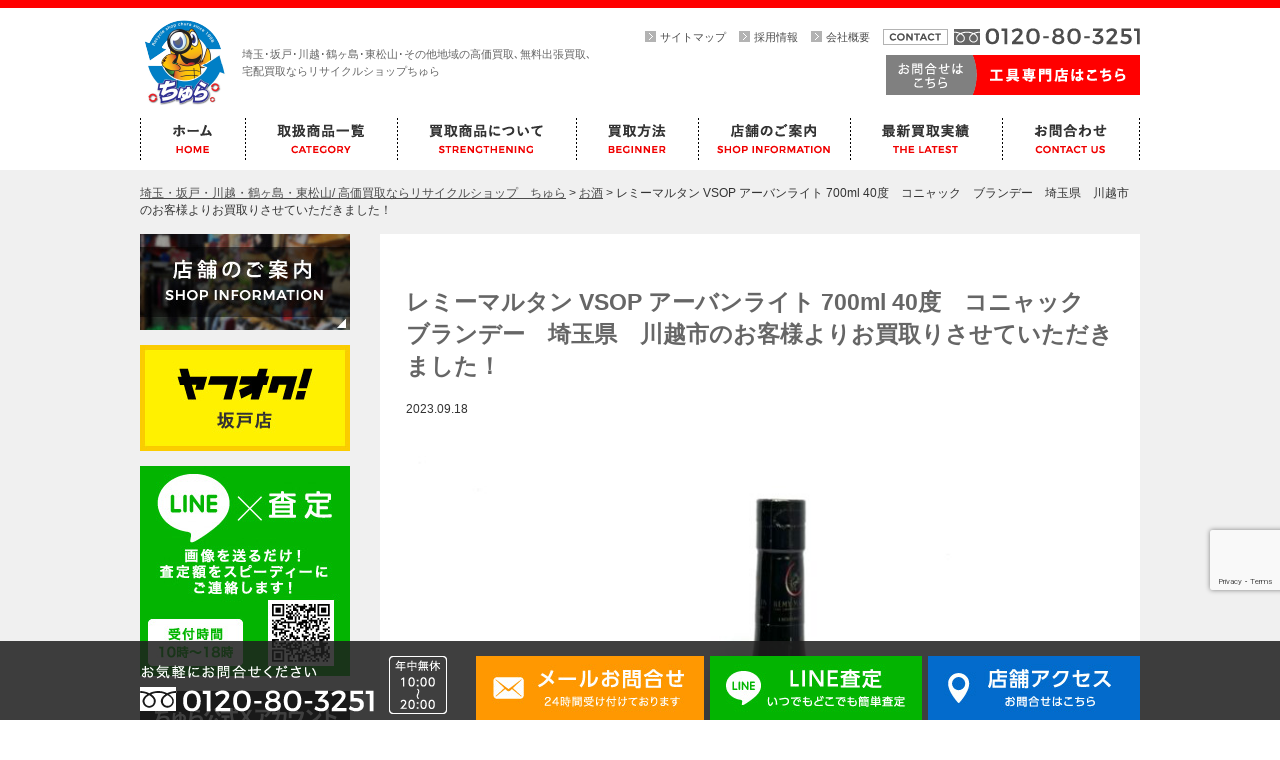

--- FILE ---
content_type: text/html; charset=UTF-8
request_url: https://www.fujichura.com/50777/
body_size: 11495
content:
<!DOCTYPE html>
<html lang="ja">

<head>

	<!-- Google tag (gtag.js) -->
	<script async src="https://www.googletagmanager.com/gtag/js?id=G-0XL0260FD9"></script>
	<script>
		window.dataLayer = window.dataLayer || [];

		function gtag() {
			dataLayer.push(arguments);
		}
		gtag('js', new Date());

		gtag('config', 'G-0XL0260FD9');
	</script>

	<!-- Google Tag Manager -->
	<script>
		(function(w, d, s, l, i) {
			w[l] = w[l] || [];
			w[l].push({
				'gtm.start': new Date().getTime(),
				event: 'gtm.js'
			});
			var f = d.getElementsByTagName(s)[0],
				j = d.createElement(s),
				dl = l != 'dataLayer' ? '&l=' + l : '';
			j.async = true;
			j.src =
				'https://www.googletagmanager.com/gtm.js?id=' + i + dl;
			f.parentNode.insertBefore(j, f);
		})(window, document, 'script', 'dataLayer', 'GTM-52BM9H3R');
	</script>
	<!-- End Google Tag Manager -->

	<!-- Global site tag (gtag.js) - Google Analytics -->
	<script async src="https://www.googletagmanager.com/gtag/js?id=UA-35987031-1"></script>
	<script>
		window.dataLayer = window.dataLayer || [];

		function gtag() {
			dataLayer.push(arguments);
		}
		gtag('js', new Date());

		gtag('config', 'UA-35987031-1');
	</script>

	<script type="text/javascript">
		(function(c, l, a, r, i, t, y) {
			c[a] = c[a] || function() {
				(c[a].q = c[a].q || []).push(arguments)
			};
			t = l.createElement(r);
			t.async = 1;
			t.src = "https://www.clarity.ms/tag/" + i;
			y = l.getElementsByTagName(r)[0];
			y.parentNode.insertBefore(t, y);
		})(window, document, "clarity", "script", "5ytai45muj");
	</script>

	<meta charset="UTF-8">
	<meta name="viewport" content="width=1040">
	<title>埼玉・坂戸・川越・鶴ヶ島・東松山/ 高価買取ならリサイクルショップ　ちゅら</title>
	<meta name="description" content="埼玉県 坂戸市のリサイクルショップちゅら坂戸店です。店頭買取はもちろん出張買取、宅配買取を受け付けています。便利なＬＩＮＥ査定も行っております。不要な中古品の処分・買取はお任せくださいませ！取扱商品は洗濯機、冷蔵庫、テレビ、家電・家具、貴金属、工具、ブランド品、時計、お酒、バッグ、エアガン、ミリタリー、自転車、など多数！" />
	<meta name="Keywords" content="リサイクルショップ,買取,坂戸,出張買取,販売" />
	<link rel="profile" href="http://gmpg.org/xfn/11">
		<script src="https://www.fujichura.com/fujichura/wp-content/themes/churad/js/html5.js"></script>
	<link href="https://fonts.googleapis.com/css?family=Montserrat:400,700" rel="stylesheet">
	<link href="https://www.fujichura.com/fujichura/wp-content/themes/churad/style.css" rel="stylesheet" type="text/css">
	<link href="https://www.fujichura.com/fujichura/wp-content/themes/churad/css/common.css?d=2" rel="stylesheet" type="text/css">
	<link href="https://www.fujichura.com/fujichura/wp-content/themes/churad/css/page.css" rel="stylesheet" type="text/css">
		<meta name='robots' content='max-image-preview:large' />
	<style>img:is([sizes="auto" i], [sizes^="auto," i]) { contain-intrinsic-size: 3000px 1500px }</style>
	<link rel='dns-prefetch' href='//stats.wp.com' />
<link rel='dns-prefetch' href='//v0.wordpress.com' />
<script type="text/javascript">
/* <![CDATA[ */
window._wpemojiSettings = {"baseUrl":"https:\/\/s.w.org\/images\/core\/emoji\/16.0.1\/72x72\/","ext":".png","svgUrl":"https:\/\/s.w.org\/images\/core\/emoji\/16.0.1\/svg\/","svgExt":".svg","source":{"concatemoji":"https:\/\/www.fujichura.com\/fujichura\/wp-includes\/js\/wp-emoji-release.min.js?ver=6.8.3"}};
/*! This file is auto-generated */
!function(s,n){var o,i,e;function c(e){try{var t={supportTests:e,timestamp:(new Date).valueOf()};sessionStorage.setItem(o,JSON.stringify(t))}catch(e){}}function p(e,t,n){e.clearRect(0,0,e.canvas.width,e.canvas.height),e.fillText(t,0,0);var t=new Uint32Array(e.getImageData(0,0,e.canvas.width,e.canvas.height).data),a=(e.clearRect(0,0,e.canvas.width,e.canvas.height),e.fillText(n,0,0),new Uint32Array(e.getImageData(0,0,e.canvas.width,e.canvas.height).data));return t.every(function(e,t){return e===a[t]})}function u(e,t){e.clearRect(0,0,e.canvas.width,e.canvas.height),e.fillText(t,0,0);for(var n=e.getImageData(16,16,1,1),a=0;a<n.data.length;a++)if(0!==n.data[a])return!1;return!0}function f(e,t,n,a){switch(t){case"flag":return n(e,"\ud83c\udff3\ufe0f\u200d\u26a7\ufe0f","\ud83c\udff3\ufe0f\u200b\u26a7\ufe0f")?!1:!n(e,"\ud83c\udde8\ud83c\uddf6","\ud83c\udde8\u200b\ud83c\uddf6")&&!n(e,"\ud83c\udff4\udb40\udc67\udb40\udc62\udb40\udc65\udb40\udc6e\udb40\udc67\udb40\udc7f","\ud83c\udff4\u200b\udb40\udc67\u200b\udb40\udc62\u200b\udb40\udc65\u200b\udb40\udc6e\u200b\udb40\udc67\u200b\udb40\udc7f");case"emoji":return!a(e,"\ud83e\udedf")}return!1}function g(e,t,n,a){var r="undefined"!=typeof WorkerGlobalScope&&self instanceof WorkerGlobalScope?new OffscreenCanvas(300,150):s.createElement("canvas"),o=r.getContext("2d",{willReadFrequently:!0}),i=(o.textBaseline="top",o.font="600 32px Arial",{});return e.forEach(function(e){i[e]=t(o,e,n,a)}),i}function t(e){var t=s.createElement("script");t.src=e,t.defer=!0,s.head.appendChild(t)}"undefined"!=typeof Promise&&(o="wpEmojiSettingsSupports",i=["flag","emoji"],n.supports={everything:!0,everythingExceptFlag:!0},e=new Promise(function(e){s.addEventListener("DOMContentLoaded",e,{once:!0})}),new Promise(function(t){var n=function(){try{var e=JSON.parse(sessionStorage.getItem(o));if("object"==typeof e&&"number"==typeof e.timestamp&&(new Date).valueOf()<e.timestamp+604800&&"object"==typeof e.supportTests)return e.supportTests}catch(e){}return null}();if(!n){if("undefined"!=typeof Worker&&"undefined"!=typeof OffscreenCanvas&&"undefined"!=typeof URL&&URL.createObjectURL&&"undefined"!=typeof Blob)try{var e="postMessage("+g.toString()+"("+[JSON.stringify(i),f.toString(),p.toString(),u.toString()].join(",")+"));",a=new Blob([e],{type:"text/javascript"}),r=new Worker(URL.createObjectURL(a),{name:"wpTestEmojiSupports"});return void(r.onmessage=function(e){c(n=e.data),r.terminate(),t(n)})}catch(e){}c(n=g(i,f,p,u))}t(n)}).then(function(e){for(var t in e)n.supports[t]=e[t],n.supports.everything=n.supports.everything&&n.supports[t],"flag"!==t&&(n.supports.everythingExceptFlag=n.supports.everythingExceptFlag&&n.supports[t]);n.supports.everythingExceptFlag=n.supports.everythingExceptFlag&&!n.supports.flag,n.DOMReady=!1,n.readyCallback=function(){n.DOMReady=!0}}).then(function(){return e}).then(function(){var e;n.supports.everything||(n.readyCallback(),(e=n.source||{}).concatemoji?t(e.concatemoji):e.wpemoji&&e.twemoji&&(t(e.twemoji),t(e.wpemoji)))}))}((window,document),window._wpemojiSettings);
/* ]]> */
</script>
<style id='wp-emoji-styles-inline-css' type='text/css'>

	img.wp-smiley, img.emoji {
		display: inline !important;
		border: none !important;
		box-shadow: none !important;
		height: 1em !important;
		width: 1em !important;
		margin: 0 0.07em !important;
		vertical-align: -0.1em !important;
		background: none !important;
		padding: 0 !important;
	}
</style>
<link rel='stylesheet' id='wp-block-library-css' href='https://www.fujichura.com/fujichura/wp-includes/css/dist/block-library/style.min.css?ver=6.8.3' type='text/css' media='all' />
<style id='classic-theme-styles-inline-css' type='text/css'>
/*! This file is auto-generated */
.wp-block-button__link{color:#fff;background-color:#32373c;border-radius:9999px;box-shadow:none;text-decoration:none;padding:calc(.667em + 2px) calc(1.333em + 2px);font-size:1.125em}.wp-block-file__button{background:#32373c;color:#fff;text-decoration:none}
</style>
<link rel='stylesheet' id='mediaelement-css' href='https://www.fujichura.com/fujichura/wp-includes/js/mediaelement/mediaelementplayer-legacy.min.css?ver=4.2.17' type='text/css' media='all' />
<link rel='stylesheet' id='wp-mediaelement-css' href='https://www.fujichura.com/fujichura/wp-includes/js/mediaelement/wp-mediaelement.min.css?ver=6.8.3' type='text/css' media='all' />
<style id='jetpack-sharing-buttons-style-inline-css' type='text/css'>
.jetpack-sharing-buttons__services-list{display:flex;flex-direction:row;flex-wrap:wrap;gap:0;list-style-type:none;margin:5px;padding:0}.jetpack-sharing-buttons__services-list.has-small-icon-size{font-size:12px}.jetpack-sharing-buttons__services-list.has-normal-icon-size{font-size:16px}.jetpack-sharing-buttons__services-list.has-large-icon-size{font-size:24px}.jetpack-sharing-buttons__services-list.has-huge-icon-size{font-size:36px}@media print{.jetpack-sharing-buttons__services-list{display:none!important}}.editor-styles-wrapper .wp-block-jetpack-sharing-buttons{gap:0;padding-inline-start:0}ul.jetpack-sharing-buttons__services-list.has-background{padding:1.25em 2.375em}
</style>
<style id='global-styles-inline-css' type='text/css'>
:root{--wp--preset--aspect-ratio--square: 1;--wp--preset--aspect-ratio--4-3: 4/3;--wp--preset--aspect-ratio--3-4: 3/4;--wp--preset--aspect-ratio--3-2: 3/2;--wp--preset--aspect-ratio--2-3: 2/3;--wp--preset--aspect-ratio--16-9: 16/9;--wp--preset--aspect-ratio--9-16: 9/16;--wp--preset--color--black: #000000;--wp--preset--color--cyan-bluish-gray: #abb8c3;--wp--preset--color--white: #ffffff;--wp--preset--color--pale-pink: #f78da7;--wp--preset--color--vivid-red: #cf2e2e;--wp--preset--color--luminous-vivid-orange: #ff6900;--wp--preset--color--luminous-vivid-amber: #fcb900;--wp--preset--color--light-green-cyan: #7bdcb5;--wp--preset--color--vivid-green-cyan: #00d084;--wp--preset--color--pale-cyan-blue: #8ed1fc;--wp--preset--color--vivid-cyan-blue: #0693e3;--wp--preset--color--vivid-purple: #9b51e0;--wp--preset--gradient--vivid-cyan-blue-to-vivid-purple: linear-gradient(135deg,rgba(6,147,227,1) 0%,rgb(155,81,224) 100%);--wp--preset--gradient--light-green-cyan-to-vivid-green-cyan: linear-gradient(135deg,rgb(122,220,180) 0%,rgb(0,208,130) 100%);--wp--preset--gradient--luminous-vivid-amber-to-luminous-vivid-orange: linear-gradient(135deg,rgba(252,185,0,1) 0%,rgba(255,105,0,1) 100%);--wp--preset--gradient--luminous-vivid-orange-to-vivid-red: linear-gradient(135deg,rgba(255,105,0,1) 0%,rgb(207,46,46) 100%);--wp--preset--gradient--very-light-gray-to-cyan-bluish-gray: linear-gradient(135deg,rgb(238,238,238) 0%,rgb(169,184,195) 100%);--wp--preset--gradient--cool-to-warm-spectrum: linear-gradient(135deg,rgb(74,234,220) 0%,rgb(151,120,209) 20%,rgb(207,42,186) 40%,rgb(238,44,130) 60%,rgb(251,105,98) 80%,rgb(254,248,76) 100%);--wp--preset--gradient--blush-light-purple: linear-gradient(135deg,rgb(255,206,236) 0%,rgb(152,150,240) 100%);--wp--preset--gradient--blush-bordeaux: linear-gradient(135deg,rgb(254,205,165) 0%,rgb(254,45,45) 50%,rgb(107,0,62) 100%);--wp--preset--gradient--luminous-dusk: linear-gradient(135deg,rgb(255,203,112) 0%,rgb(199,81,192) 50%,rgb(65,88,208) 100%);--wp--preset--gradient--pale-ocean: linear-gradient(135deg,rgb(255,245,203) 0%,rgb(182,227,212) 50%,rgb(51,167,181) 100%);--wp--preset--gradient--electric-grass: linear-gradient(135deg,rgb(202,248,128) 0%,rgb(113,206,126) 100%);--wp--preset--gradient--midnight: linear-gradient(135deg,rgb(2,3,129) 0%,rgb(40,116,252) 100%);--wp--preset--font-size--small: 13px;--wp--preset--font-size--medium: 20px;--wp--preset--font-size--large: 36px;--wp--preset--font-size--x-large: 42px;--wp--preset--spacing--20: 0.44rem;--wp--preset--spacing--30: 0.67rem;--wp--preset--spacing--40: 1rem;--wp--preset--spacing--50: 1.5rem;--wp--preset--spacing--60: 2.25rem;--wp--preset--spacing--70: 3.38rem;--wp--preset--spacing--80: 5.06rem;--wp--preset--shadow--natural: 6px 6px 9px rgba(0, 0, 0, 0.2);--wp--preset--shadow--deep: 12px 12px 50px rgba(0, 0, 0, 0.4);--wp--preset--shadow--sharp: 6px 6px 0px rgba(0, 0, 0, 0.2);--wp--preset--shadow--outlined: 6px 6px 0px -3px rgba(255, 255, 255, 1), 6px 6px rgba(0, 0, 0, 1);--wp--preset--shadow--crisp: 6px 6px 0px rgba(0, 0, 0, 1);}:where(.is-layout-flex){gap: 0.5em;}:where(.is-layout-grid){gap: 0.5em;}body .is-layout-flex{display: flex;}.is-layout-flex{flex-wrap: wrap;align-items: center;}.is-layout-flex > :is(*, div){margin: 0;}body .is-layout-grid{display: grid;}.is-layout-grid > :is(*, div){margin: 0;}:where(.wp-block-columns.is-layout-flex){gap: 2em;}:where(.wp-block-columns.is-layout-grid){gap: 2em;}:where(.wp-block-post-template.is-layout-flex){gap: 1.25em;}:where(.wp-block-post-template.is-layout-grid){gap: 1.25em;}.has-black-color{color: var(--wp--preset--color--black) !important;}.has-cyan-bluish-gray-color{color: var(--wp--preset--color--cyan-bluish-gray) !important;}.has-white-color{color: var(--wp--preset--color--white) !important;}.has-pale-pink-color{color: var(--wp--preset--color--pale-pink) !important;}.has-vivid-red-color{color: var(--wp--preset--color--vivid-red) !important;}.has-luminous-vivid-orange-color{color: var(--wp--preset--color--luminous-vivid-orange) !important;}.has-luminous-vivid-amber-color{color: var(--wp--preset--color--luminous-vivid-amber) !important;}.has-light-green-cyan-color{color: var(--wp--preset--color--light-green-cyan) !important;}.has-vivid-green-cyan-color{color: var(--wp--preset--color--vivid-green-cyan) !important;}.has-pale-cyan-blue-color{color: var(--wp--preset--color--pale-cyan-blue) !important;}.has-vivid-cyan-blue-color{color: var(--wp--preset--color--vivid-cyan-blue) !important;}.has-vivid-purple-color{color: var(--wp--preset--color--vivid-purple) !important;}.has-black-background-color{background-color: var(--wp--preset--color--black) !important;}.has-cyan-bluish-gray-background-color{background-color: var(--wp--preset--color--cyan-bluish-gray) !important;}.has-white-background-color{background-color: var(--wp--preset--color--white) !important;}.has-pale-pink-background-color{background-color: var(--wp--preset--color--pale-pink) !important;}.has-vivid-red-background-color{background-color: var(--wp--preset--color--vivid-red) !important;}.has-luminous-vivid-orange-background-color{background-color: var(--wp--preset--color--luminous-vivid-orange) !important;}.has-luminous-vivid-amber-background-color{background-color: var(--wp--preset--color--luminous-vivid-amber) !important;}.has-light-green-cyan-background-color{background-color: var(--wp--preset--color--light-green-cyan) !important;}.has-vivid-green-cyan-background-color{background-color: var(--wp--preset--color--vivid-green-cyan) !important;}.has-pale-cyan-blue-background-color{background-color: var(--wp--preset--color--pale-cyan-blue) !important;}.has-vivid-cyan-blue-background-color{background-color: var(--wp--preset--color--vivid-cyan-blue) !important;}.has-vivid-purple-background-color{background-color: var(--wp--preset--color--vivid-purple) !important;}.has-black-border-color{border-color: var(--wp--preset--color--black) !important;}.has-cyan-bluish-gray-border-color{border-color: var(--wp--preset--color--cyan-bluish-gray) !important;}.has-white-border-color{border-color: var(--wp--preset--color--white) !important;}.has-pale-pink-border-color{border-color: var(--wp--preset--color--pale-pink) !important;}.has-vivid-red-border-color{border-color: var(--wp--preset--color--vivid-red) !important;}.has-luminous-vivid-orange-border-color{border-color: var(--wp--preset--color--luminous-vivid-orange) !important;}.has-luminous-vivid-amber-border-color{border-color: var(--wp--preset--color--luminous-vivid-amber) !important;}.has-light-green-cyan-border-color{border-color: var(--wp--preset--color--light-green-cyan) !important;}.has-vivid-green-cyan-border-color{border-color: var(--wp--preset--color--vivid-green-cyan) !important;}.has-pale-cyan-blue-border-color{border-color: var(--wp--preset--color--pale-cyan-blue) !important;}.has-vivid-cyan-blue-border-color{border-color: var(--wp--preset--color--vivid-cyan-blue) !important;}.has-vivid-purple-border-color{border-color: var(--wp--preset--color--vivid-purple) !important;}.has-vivid-cyan-blue-to-vivid-purple-gradient-background{background: var(--wp--preset--gradient--vivid-cyan-blue-to-vivid-purple) !important;}.has-light-green-cyan-to-vivid-green-cyan-gradient-background{background: var(--wp--preset--gradient--light-green-cyan-to-vivid-green-cyan) !important;}.has-luminous-vivid-amber-to-luminous-vivid-orange-gradient-background{background: var(--wp--preset--gradient--luminous-vivid-amber-to-luminous-vivid-orange) !important;}.has-luminous-vivid-orange-to-vivid-red-gradient-background{background: var(--wp--preset--gradient--luminous-vivid-orange-to-vivid-red) !important;}.has-very-light-gray-to-cyan-bluish-gray-gradient-background{background: var(--wp--preset--gradient--very-light-gray-to-cyan-bluish-gray) !important;}.has-cool-to-warm-spectrum-gradient-background{background: var(--wp--preset--gradient--cool-to-warm-spectrum) !important;}.has-blush-light-purple-gradient-background{background: var(--wp--preset--gradient--blush-light-purple) !important;}.has-blush-bordeaux-gradient-background{background: var(--wp--preset--gradient--blush-bordeaux) !important;}.has-luminous-dusk-gradient-background{background: var(--wp--preset--gradient--luminous-dusk) !important;}.has-pale-ocean-gradient-background{background: var(--wp--preset--gradient--pale-ocean) !important;}.has-electric-grass-gradient-background{background: var(--wp--preset--gradient--electric-grass) !important;}.has-midnight-gradient-background{background: var(--wp--preset--gradient--midnight) !important;}.has-small-font-size{font-size: var(--wp--preset--font-size--small) !important;}.has-medium-font-size{font-size: var(--wp--preset--font-size--medium) !important;}.has-large-font-size{font-size: var(--wp--preset--font-size--large) !important;}.has-x-large-font-size{font-size: var(--wp--preset--font-size--x-large) !important;}
:where(.wp-block-post-template.is-layout-flex){gap: 1.25em;}:where(.wp-block-post-template.is-layout-grid){gap: 1.25em;}
:where(.wp-block-columns.is-layout-flex){gap: 2em;}:where(.wp-block-columns.is-layout-grid){gap: 2em;}
:root :where(.wp-block-pullquote){font-size: 1.5em;line-height: 1.6;}
</style>
<link rel='stylesheet' id='contact-form-7-css' href='https://www.fujichura.com/fujichura/wp-content/plugins/contact-form-7/includes/css/styles.css?ver=6.1.3' type='text/css' media='all' />
<link rel='stylesheet' id='toc-screen-css' href='https://www.fujichura.com/fujichura/wp-content/plugins/table-of-contents-plus/screen.min.css?ver=2411.1' type='text/css' media='all' />
<style id='toc-screen-inline-css' type='text/css'>
div#toc_container {width: 75%;}
</style>
<script type="text/javascript" src="https://www.fujichura.com/fujichura/wp-includes/js/jquery/jquery.min.js?ver=3.7.1" id="jquery-core-js"></script>
<script type="text/javascript" src="https://www.fujichura.com/fujichura/wp-includes/js/jquery/jquery-migrate.min.js?ver=3.4.1" id="jquery-migrate-js"></script>
<link rel="https://api.w.org/" href="https://www.fujichura.com/wp-json/" /><link rel="alternate" title="JSON" type="application/json" href="https://www.fujichura.com/wp-json/wp/v2/posts/50777" /><link rel="EditURI" type="application/rsd+xml" title="RSD" href="https://www.fujichura.com/fujichura/xmlrpc.php?rsd" />
<meta name="generator" content="WordPress 6.8.3" />
<link rel="canonical" href="https://www.fujichura.com/50777/" />
<link rel='shortlink' href='https://wp.me/p81Ij9-dcZ' />
<link rel="alternate" title="oEmbed (JSON)" type="application/json+oembed" href="https://www.fujichura.com/wp-json/oembed/1.0/embed?url=https%3A%2F%2Fwww.fujichura.com%2F50777%2F" />
<link rel="alternate" title="oEmbed (XML)" type="text/xml+oembed" href="https://www.fujichura.com/wp-json/oembed/1.0/embed?url=https%3A%2F%2Fwww.fujichura.com%2F50777%2F&#038;format=xml" />
	<style>img#wpstats{display:none}</style>
		
<!-- Jetpack Open Graph Tags -->
<meta property="og:type" content="article" />
<meta property="og:title" content="レミーマルタン VSOP アーバンライト 700ml 40度　コニャック　ブランデー　埼玉県　川越市のお客様よりお買取りさせていただきました！" />
<meta property="og:url" content="https://www.fujichura.com/50777/" />
<meta property="og:description" content="埼玉県　川越市のお客様よりお買取りさせていただきました！ 埼玉県　川越のお客様よりお売り頂きました！！ ・ そ&hellip;" />
<meta property="article:published_time" content="2023-09-18T08:17:59+00:00" />
<meta property="article:modified_time" content="2023-09-18T08:17:59+00:00" />
<meta property="og:site_name" content="埼玉・坂戸・川越・鶴ヶ島・東松山/ 高価買取ならリサイクルショップ　ちゅら" />
<meta property="og:image" content="https://www.fujichura.com/fujichura/wp-content/uploads/2023/09/IMG_0030-scaled.jpg" />
<meta property="og:image:width" content="2560" />
<meta property="og:image:height" content="1935" />
<meta property="og:image:alt" content="" />
<meta property="og:locale" content="ja_JP" />
<meta name="twitter:text:title" content="レミーマルタン VSOP アーバンライト 700ml 40度　コニャック　ブランデー　埼玉県　川越市のお客様よりお買取りさせていただきました！" />
<meta name="twitter:image" content="https://www.fujichura.com/fujichura/wp-content/uploads/2023/09/IMG_0030-scaled.jpg?w=640" />
<meta name="twitter:card" content="summary_large_image" />

<!-- End Jetpack Open Graph Tags -->
<link rel="icon" href="https://www.fujichura.com/fujichura/wp-content/uploads/2024/05/cropped-hd_logo-32x32.png" sizes="32x32" />
<link rel="icon" href="https://www.fujichura.com/fujichura/wp-content/uploads/2024/05/cropped-hd_logo-192x192.png" sizes="192x192" />
<link rel="apple-touch-icon" href="https://www.fujichura.com/fujichura/wp-content/uploads/2024/05/cropped-hd_logo-180x180.png" />
<meta name="msapplication-TileImage" content="https://www.fujichura.com/fujichura/wp-content/uploads/2024/05/cropped-hd_logo-270x270.png" />
</head>

<body class="wp-singular post-template-default single single-post postid-50777 single-format-standard wp-theme-churad">
	<script>
		(function(i, s, o, g, r, a, m) {
			i['GoogleAnalyticsObject'] = r;
			i[r] = i[r] || function() {
				(i[r].q = i[r].q || []).push(arguments)
			}, i[r].l = 1 * new Date();
			a = s.createElement(o),
				m = s.getElementsByTagName(o)[0];
			a.async = 1;
			a.src = g;
			m.parentNode.insertBefore(a, m)
		})(window, document, 'script', 'https://www.google-analytics.com/analytics.js', 'ga');
		ga('create', 'UA-35987031-1', 'auto');
		ga('send', 'pageview');
	</script>

	<!-- Google Tag Manager (noscript) -->
	<noscript><iframe src="https://www.googletagmanager.com/ns.html?id=GTM-52BM9H3R"
			height="0" width="0" style="display:none;visibility:hidden"></iframe></noscript>
	<!-- End Google Tag Manager (noscript) -->

	<header>
		<div id="header" class="w op">
			<div id="hd_logo">
				<table>
					<tr>
						<th><a href="https://www.fujichura.com/"><img src="https://www.fujichura.com/fujichura/wp-content/themes/churad/img/common/hd_logo.png" alt="ちゅら"></a></th>
						<td>
							<h1 class="fs11">埼玉･坂戸･川越･鶴ヶ島･東松山･その他地域の高価買取､無料出張買取､<br>宅配買取ならリサイクルショップちゅら</h1>
						</td>
					</tr>
				</table>
			</div>
			<div id="hd_nav">
				<ul class="fs11">
					<li><a href="https://www.fujichura.com/sitemap/">サイトマップ</a></li>
					<li><a href="https://www.fujichura.com/recruit/">採用情報</a></li>
					<li><a href="https://www.fujichura.com/company/">会社概要</a></li>
				</ul>
				<div id="hd_tel"><img src="https://www.fujichura.com/fujichura/wp-content/themes/churad/img/common/hd_tel.png" alt="0120-80-3251"></div>
				<div id="hd_btn">
					<a href="https://www.fujichura.com/contact/"><img src="https://www.fujichura.com/fujichura/wp-content/themes/churad/img/common/hd_btn.png" alt="お問い合わせはこちら"></a>
					<a href="http://chura-kougu.com/" target="_blank"><img src="https://www.fujichura.com/fujichura/wp-content/themes/churad/img/common/hd_btn2.png" alt="工具専門店はこちら"></a>
				</div>
			</div>
		</div>

		<nav>
			<div id="gnav" class="w">
				<ul class="clearfix">
					<li class="n1"><a href="https://www.fujichura.com/"><img src="https://www.fujichura.com/fujichura/wp-content/themes/churad/img/common/gnav_f1.png" alt="ホーム"></a></li>
					<li class="n2"><a href="https://www.fujichura.com/itemlist/"><img src="https://www.fujichura.com/fujichura/wp-content/themes/churad/img/common/gnav_f2.png" alt="取扱商品一覧"></a></li>
					<li class="n3">
						<img src="https://www.fujichura.com/fujichura/wp-content/themes/churad/img/common/gnav_f3.png" alt="買取商品について">
						<div id="n3menu">
							<div class="dmenu">
								<ul>
									
									<li><a href="https://www.fujichura.com/category/cat1/">AVデジタル</a></li><li><a href="https://www.fujichura.com/category/cat29/">アニメグッズ</a></li><li><a href="https://www.fujichura.com/category/cat5/">お酒</a></li><li><a href="https://www.fujichura.com/category/cat22/">カメラ</a></li><li><a href="https://www.fujichura.com/category/cat27/">ガンダム</a></li></ul><ul><li><a href="https://www.fujichura.com/category/cat33/">ゲーム　最新/レトロ</a></li><li><a href="https://www.fujichura.com/category/cat12/">スポーツ</a></li><li><a href="https://www.fujichura.com/category/cat11/">スマホ・携帯</a></li><li><a href="https://www.fujichura.com/category/cat19/">その他商品</a></li><li><a href="https://www.fujichura.com/category/cat15/">ディズニー サンリオ</a></li></ul><ul><li><a href="https://www.fujichura.com/category/cat23/">ナイフ</a></li><li><a href="https://www.fujichura.com/category/cat26/">フィギュア</a></li><li><a href="https://www.fujichura.com/category/cat24/">プラモデル</a></li><li><a href="https://www.fujichura.com/category/cat3/">ブランド</a></li><li><a href="https://www.fujichura.com/category/cat30/">ポケカ　トレカ</a></li></ul><ul><li><a href="https://www.fujichura.com/category/cat16/">ホビー</a></li><li><a href="https://www.fujichura.com/category/cat32/">ミニカー</a></li><li><a href="https://www.fujichura.com/category/cat9/">ミリタリー</a></li><li><a href="https://www.fujichura.com/category/cat20/">レトロ・ヴィンテージ・骨董</a></li><li><a href="https://www.fujichura.com/category/cat31/">ロボット</a></li></ul><ul><li><a href="https://www.fujichura.com/category/cat4/">冷蔵庫・洗濯機</a></li><li><a href="https://www.fujichura.com/category/cat8/">工具</a></li><li><a href="https://www.fujichura.com/category/cat2/">時計</a></li><li><a href="https://www.fujichura.com/category/cat25/">特撮グッズ</a></li><li><a href="https://www.fujichura.com/category/cat10/">生活家電</a></li></ul><ul><li><a href="https://www.fujichura.com/category/cat18/">生活用品・雑貨</a></li><li><a href="https://www.fujichura.com/category/cat28/">美少女</a></li><li><a href="https://www.fujichura.com/category/%e8%87%aa%e8%bb%a2%e8%bb%8a/">自転車</a></li><li><a href="https://www.fujichura.com/category/cat6/">貴金属・ダイヤモンド</a></li><li><a href="https://www.fujichura.com/category/cat17/">金券・商品券</a></li></ul><ul>								</ul>
							</div>
						</div>
					</li>
					<li class="n4">
						<img src="https://www.fujichura.com/fujichura/wp-content/themes/churad/img/common/gnav_f4.png" alt="買取方法">
						<div id="n4menu">
							<div class="dmenu">
								<ul>
									<li><a href="https://www.fujichura.com/deli/">&gt; 宅配買取サービス</a></li>
									<li><a href="https://www.fujichura.com/trip/">&gt; 出張買取サービス</a></li>
									<li><a href="https://www.fujichura.com/store/">&gt; 店頭買取サービス</a></li>
								</ul>
							</div>
						</div>
					</li>
					<li class="n5"><a href="https://www.fujichura.com/shop/"><img src="https://www.fujichura.com/fujichura/wp-content/themes/churad/img/common/gnav_f5.png" alt="店舗のご案内"></a></li>
					<li class="n6"><a href="https://www.fujichura.com/post_record/"><img src="https://www.fujichura.com/fujichura/wp-content/themes/churad/img/common/gnav_f6.png" alt="最新買取実績"></a></li>
					<li class="n7"><a href="https://www.fujichura.com/contact/"><img src="https://www.fujichura.com/fujichura/wp-content/themes/churad/img/common/gnav_f7.png" alt="お問合わせ"></a></li>
				</ul>
			</div>
		</nav>

	</header><section id="wrap">
	<div id="content" class="w">
		<div id="bread"><!-- Breadcrumb NavXT 7.4.1 -->
<span property="itemListElement" typeof="ListItem"><a property="item" typeof="WebPage" title="埼玉・坂戸・川越・鶴ヶ島・東松山/ 高価買取ならリサイクルショップ　ちゅらへ移動する" href="https://www.fujichura.com" class="home" ><span property="name">埼玉・坂戸・川越・鶴ヶ島・東松山/ 高価買取ならリサイクルショップ　ちゅら</span></a><meta property="position" content="1"></span> &gt; <span property="itemListElement" typeof="ListItem"><a property="item" typeof="WebPage" title="Go to the お酒 カテゴリー archives." href="https://www.fujichura.com/category/cat5/" class="taxonomy category" ><span property="name">お酒</span></a><meta property="position" content="2"></span> &gt; <span property="itemListElement" typeof="ListItem"><span property="name" class="post post-post current-item">レミーマルタン VSOP アーバンライト 700ml 40度　コニャック　ブランデー　埼玉県　川越市のお客様よりお買取りさせていただきました！</span><meta property="url" content="https://www.fujichura.com/50777/"><meta property="position" content="3"></span></div>
		<div id="main">
			<div id="single">
									<h3>レミーマルタン VSOP アーバンライト 700ml 40度　コニャック　ブランデー　埼玉県　川越市のお客様よりお買取りさせていただきました！</h3>
					<div class="date">2023.09.18</div>
					<p><p><span style="font-family: 'arial black', sans-serif"><strong><span style="font-size: 18pt"><img src="https://www.fujichura.com/fujichura/wp-content/plugins/lazy-load/images/1x1.trans.gif" data-lazy-src="https://www.fujichura.com/fujichura/wp-content/uploads/2023/09/IMG_0030-scaled.jpg" fetchpriority="high" decoding="async" class="aligncenter wp-image-50778 " alt width="721" height="545" srcset="https://www.fujichura.com/fujichura/wp-content/uploads/2023/09/IMG_0030-scaled.jpg 2560w, https://www.fujichura.com/fujichura/wp-content/uploads/2023/09/IMG_0030-300x227.jpg 300w, https://www.fujichura.com/fujichura/wp-content/uploads/2023/09/IMG_0030-1024x774.jpg 1024w, https://www.fujichura.com/fujichura/wp-content/uploads/2023/09/IMG_0030-768x580.jpg 768w, https://www.fujichura.com/fujichura/wp-content/uploads/2023/09/IMG_0030-1536x1161.jpg 1536w, https://www.fujichura.com/fujichura/wp-content/uploads/2023/09/IMG_0030-2048x1548.jpg 2048w" sizes="(max-width: 721px) 100vw, 721px"><noscript><img fetchpriority="high" decoding="async" class="aligncenter wp-image-50778 " src="https://www.fujichura.com/fujichura/wp-content/uploads/2023/09/IMG_0030-scaled.jpg" alt="" width="721" height="545" srcset="https://www.fujichura.com/fujichura/wp-content/uploads/2023/09/IMG_0030-scaled.jpg 2560w, https://www.fujichura.com/fujichura/wp-content/uploads/2023/09/IMG_0030-300x227.jpg 300w, https://www.fujichura.com/fujichura/wp-content/uploads/2023/09/IMG_0030-1024x774.jpg 1024w, https://www.fujichura.com/fujichura/wp-content/uploads/2023/09/IMG_0030-768x580.jpg 768w, https://www.fujichura.com/fujichura/wp-content/uploads/2023/09/IMG_0030-1536x1161.jpg 1536w, https://www.fujichura.com/fujichura/wp-content/uploads/2023/09/IMG_0030-2048x1548.jpg 2048w" sizes="(max-width: 721px) 100vw, 721px" /></noscript></span></strong></span></p>
<p style="text-align: center"><span style="font-family: 'arial black', sans-serif"><strong><span style="font-size: 18pt">埼玉県　川越市のお客様よりお買取りさせていただきました！</span></strong></span><br />
<span style="font-family: 'arial black', sans-serif"><strong><span style="font-size: 18pt">埼玉県　川越のお客様よりお売り頂きました！！</span></strong></span><br />
<span style="font-family: 'arial black', sans-serif"><strong><span style="font-size: 18pt">・</span></strong></span><br />
<span style="font-family: 'arial black', sans-serif"><strong><span style="font-size: 18pt">その他入荷情報はコチラ</span></strong></span><br />
<span style="font-family: 'arial black', sans-serif"><strong><span style="font-size: 18pt">・</span></strong></span><br />
<span style="font-family: 'arial black', sans-serif"><strong><span style="font-size: 18pt">■-■-■</span></strong></span><br />
<span style="font-family: 'arial black', sans-serif"><strong><span style="font-size: 18pt">総合リサイクルショップちゅら　坂戸店</span></strong></span><br />
<span style="font-family: 'arial black', sans-serif"><strong><span style="font-size: 18pt">《Google map》</span></strong></span><br />
<span style="font-family: 'arial black', sans-serif"><strong><span style="font-size: 18pt">埼玉県坂戸市元町10-14　TEL:0120-80-3251</span></strong></span><br />
<span style="font-family: 'arial black', sans-serif"><strong><span style="font-size: 18pt">営業時間：10時～20時 年中無休！</span></strong></span><br />
<span style="font-family: 'arial black', sans-serif"><strong><span style="font-size: 18pt">ヤフオク出品一覧</span></strong></span><br />
<span style="font-family: 'arial black', sans-serif"><strong><span style="font-size: 18pt">お問い合わせページ</span></strong></span><br />
<span style="font-family: 'arial black', sans-serif"><strong><span style="font-size: 18pt">■-■-■</span></strong></span></p>
<p style="text-align: center">
</p>
							</div>
			
			<div id="control">
								<ul>
					<li class="prev"><a href="https://www.fujichura.com/50775/" rel="prev">前の記事へ</a></li>
					<li class="next"><a href="https://www.fujichura.com/50783/" rel="next">次の記事へ</a></li>
					<li class="back"><a href="https://www.fujichura.com/post_record/">一覧へもどる</a></li>
				</ul>
			</div>
			
			<div id="ft_area" class="op">
	<ul>
		<li><a href="https://www.fujichura.com/shop/"><img src="https://www.fujichura.com/fujichura/wp-content/themes/churad/img/common/ft_area1.jpg" alt="店舗のご案内"></a></li>
		<li><a href="https://www.fujichura.com/?s="><img src="https://www.fujichura.com/fujichura/wp-content/themes/churad/img/common/ft_area2.jpg" alt="最新買取実績"></a></li>
	</ul>
</div>		</div><!-- /#main -->
		<div id="sub">
	<div class="sd_bnr">
		<ul class="op">
            <li><a href="https://www.fujichura.com/shop/"><img src="https://www.fujichura.com/fujichura/wp-content/themes/churad/img/common/side_bnr5.jpg" alt="店舗のご案内"></a></li>
            <li><a href="https://auctions.yahoo.co.jp/seller/6qygTsctDTcDJkE5ChHbAES75nPG7?user_type=c" target="_blank"><img src="https://www.fujichura.com/fujichura/wp-content/themes/churad/img/common/side_bnr6.jpg" alt="ヤフオク"></a></li>
			<li><a href="https://www.fujichura.com/line/"><img src="https://www.fujichura.com/fujichura/wp-content/themes/churad/img/common/side_bnr1.jpg" alt="LINE査定"></a></li>
			<li><a href="https://x.com/hobbychura" target="_blank"><img src="https://www.fujichura.com/fujichura/wp-content/themes/churad/img/common/side_bnr_x20250929.png" alt="X(Twitter)"></a></li>
            <li><a href="https://www.fujichura.com/store/"><img src="https://www.fujichura.com/fujichura/wp-content/themes/churad/img/common/side_bnr10.jpg" alt="店頭買取"></a></li>
            <li><a href="https://www.fujichura.com/trip/"><img src="https://www.fujichura.com/fujichura/wp-content/themes/churad/img/common/side_bnr4.jpg" alt="出張買取"></a></li>
            <li><a href="https://www.fujichura.com/deli/"><img src="https://www.fujichura.com/fujichura/wp-content/themes/churad/img/common/side_bnr3.jpg" alt="宅配買取"></a></li>
            <li><a href="https://www.fujichura.com/post_column/"><img src="https://www.fujichura.com/fujichura/wp-content/themes/churad/img/common/side_bnr11.jpg" alt="お役立ち情報"></a></li>
			<li>
				<a href="https://www.fujichura.com/post_blog/"><img src="https://www.fujichura.com/fujichura/wp-content/themes/churad/img/common/side_bnr12.jpg" alt="スタッフブログ"></a>
				<!--<a href="http://www.fujichura.com/blog/" target="_blank" class="blog">過去のブログはこちら &raquo;</a>-->
			</li>
            <li><a href="http://chura-kougu.com/vvf-kaitori" target="_blank"><img src="https://www.fujichura.com/fujichura/wp-content/themes/churad/img/common/side_bnr9.jpg" alt="電線・電材高価買取中"></a></li>
		</ul>
	</div>
    <div id="search">
		<form role="search" method="get" id="searchform" action="https://www.fujichura.com/">
			<input type="text" value="" name="s">
			<input type="image" src="https://www.fujichura.com/fujichura/wp-content/themes/churad/img/common/sd_search_btn.png" value="送信">
		</form>
	</div><!-- /#search -->
	<div class="page_menu">
		<h3><img src="https://www.fujichura.com/fujichura/wp-content/themes/churad/img/common/sd_menu_tl.png" alt="MENU"></h3>
		<ul class="fs13">
						<li class="page_item page-item-61"><a href="https://www.fujichura.com/itemlist/">取扱商品一覧</a>
				<ul class="children">
					<li><a href="https://www.fujichura.com/category/cat1/">AVデジタル</a></li><li><a href="https://www.fujichura.com/category/cat29/">アニメグッズ</a></li><li><a href="https://www.fujichura.com/category/cat5/">お酒</a></li><li><a href="https://www.fujichura.com/category/cat22/">カメラ</a></li><li><a href="https://www.fujichura.com/category/cat27/">ガンダム</a></li><li><a href="https://www.fujichura.com/category/cat33/">ゲーム　最新/レトロ</a></li><li><a href="https://www.fujichura.com/category/cat12/">スポーツ</a></li><li><a href="https://www.fujichura.com/category/cat11/">スマホ・携帯</a></li><li><a href="https://www.fujichura.com/category/cat19/">その他商品</a></li><li><a href="https://www.fujichura.com/category/cat15/">ディズニー サンリオ</a></li><li><a href="https://www.fujichura.com/category/cat23/">ナイフ</a></li><li><a href="https://www.fujichura.com/category/cat26/">フィギュア</a></li><li><a href="https://www.fujichura.com/category/cat24/">プラモデル</a></li><li><a href="https://www.fujichura.com/category/cat3/">ブランド</a></li><li><a href="https://www.fujichura.com/category/cat30/">ポケカ　トレカ</a></li><li><a href="https://www.fujichura.com/category/cat16/">ホビー</a></li><li><a href="https://www.fujichura.com/category/cat32/">ミニカー</a></li><li><a href="https://www.fujichura.com/category/cat9/">ミリタリー</a></li><li><a href="https://www.fujichura.com/category/cat20/">レトロ・ヴィンテージ・骨董</a></li><li><a href="https://www.fujichura.com/category/cat31/">ロボット</a></li><li><a href="https://www.fujichura.com/category/cat4/">冷蔵庫・洗濯機</a></li><li><a href="https://www.fujichura.com/category/cat8/">工具</a></li><li><a href="https://www.fujichura.com/category/cat2/">時計</a></li><li><a href="https://www.fujichura.com/category/cat25/">特撮グッズ</a></li><li><a href="https://www.fujichura.com/category/cat10/">生活家電</a></li><li><a href="https://www.fujichura.com/category/cat18/">生活用品・雑貨</a></li><li><a href="https://www.fujichura.com/category/cat28/">美少女</a></li><li><a href="https://www.fujichura.com/category/%e8%87%aa%e8%bb%a2%e8%bb%8a/">自転車</a></li><li><a href="https://www.fujichura.com/category/cat6/">貴金属・ダイヤモンド</a></li><li><a href="https://www.fujichura.com/category/cat17/">金券・商品券</a></li>				</ul>
			</li>
			<li class="page_item page-item-152"><a href="https://www.fujichura.com/deli/">宅配買取</a></li>
			<li class="page_item page-item-153"><a href="https://www.fujichura.com/trip/">出張買取</a></li>
			<li class="page_item page-item-171"><a href="https://www.fujichura.com/store/">店頭買取</a></li>
			<li class="page_item page-item-141 current_page_item"><a href="https://www.fujichura.com/line/">LINE査定</a></li>
			<li class="page_item page-item-137"><a href="https://www.fujichura.com/shop/">店舗のご案内</a></li>
			<li class="page_item page-item-145"><a href="https://www.fujichura.com/post_record/">買取実績</a></li>
			<li class="page_item page-item-57"><a href="https://www.fujichura.com/contact/">お問合せ</a></li>
			<li class="page_item page-item-55"><a href="https://www.fujichura.com/company/">会社概要</a></li>
			<li class="page_item page-item-53"><a href="https://www.fujichura.com/recruit/">採用情報</a></li>
			<li class="page_item page-item-139"><a href="https://www.fujichura.com/sitemap/">サイトマップ</a></li>
		</ul>
	</div><!-- /.page_menu -->
	<div class="sd_bnr">
		<ul class="op">
			<li><a href="https://www.facebook.com/recyclechura/" target="_blank"><img src="https://www.fujichura.com/fujichura/wp-content/themes/churad/img/common/side_bnr7.jpg" alt="Facebook"></a></li>
			<!--<li><a href="https://x.com/hobbychura" target="_blank"><img src="https://www.fujichura.com/fujichura/wp-content/themes/churad/img/common/side_bnr_x20250929.png" alt="X(Twitter)"></a></li>-->
			<!--<li><a href="https://x.com/hobbychura" target="_blank"><img src="https://www.fujichura.com/fujichura/wp-content/themes/churad/img/common/side_bnr8.jpg" alt="Twitter"></a></li>-->
		</ul>
	</div>
</div><!-- /#sub -->
	</div><!-- /#content -->
</section>
<footer>
	<div id="footer">
		<div id="ft_info" class="w">
			<div class="logo"><a href="https://www.fujichura.com/"><img src="https://www.fujichura.com/fujichura/wp-content/themes/churad/img/common/hd_logo.png" alt="ちゅら"></a></div>
			<div id="ft_shop">
				<table>
					<tr>
						<td>
							<h3>総合リサイクルショップ 坂戸店</h3>
							<img src="https://www.fujichura.com/fujichura/wp-content/themes/churad/img/common/ft_tel1.png" alt="0120-80-3251">
							<div class="add">
								埼玉県坂戸市元町10-14<br>
								10:00-20:00
							</div>
						</td>
						<td>
							<h3>工具専門店 川越店</h3>
							<img src="https://www.fujichura.com/fujichura/wp-content/themes/churad/img/common/ft_tel2.png" alt="0120-59-1859">
							<div class="add">
								埼玉県川越市上野田町32-18<br>
								10:00-20:00(年中無休)
							</div>
						</td>
						<td>
							<h3>工具専門店 熊谷店</h3>
							<img src="https://www.fujichura.com/fujichura/wp-content/themes/churad/img/common/ft_tel3.png" alt="0120-59-1860">
							<div class="add">
								埼玉県熊谷市代766<br>
								10:00-20:00(年中無休)
							</div>
						</td>
						<td>
							<h3>工具専門店 蓮田店</h3>
							<img src="https://www.fujichura.com/fujichura/wp-content/themes/churad/img/common/ft_tel4.png" alt="0120-59-1861">
							<div class="add">
								埼玉県蓮田市閏戸2933<br>
								10:00-20:00(年中無休)
							</div>
						</td>
					</tr>
				</table>
			</div>
		</div>
		<div id="ft_tx" class="w fs11">
			<div id="licence">有限会社　ちゅら<br>古物商許可証：埼玉県公安委員会 第431130010832号</div>
			<div id="copy">Copyright (C) CYURA. All rights reserved</div>
		</div>
	</div>
	<div id="fix_menu">
		<div class="w">
			<div class="tel"><img src="https://www.fujichura.com/fujichura/wp-content/themes/churad/img/common/fix_tel.png" alt="0120-80-3251 年中無休10:00-20:00"></div>
			<div class="btn op">
				<a href="https://www.fujichura.com/contact/"><img src="https://www.fujichura.com/fujichura/wp-content/themes/churad/img/common/fix_bnr1.jpg" alt="メールお問合わせ"></a>
				<a href="https://www.fujichura.com/line/"><img src="https://www.fujichura.com/fujichura/wp-content/themes/churad/img/common/fix_bnr2.jpg" alt="LINE査定"></a>
				<a href="https://www.fujichura.com/shop/"><img src="https://www.fujichura.com/fujichura/wp-content/themes/churad/img/common/fix_bnr3.jpg" alt="店舗アクセス"></a>
			</div>
		</div>
	</div>
</footer>

<script src="https://www.fujichura.com/fujichura/wp-content/themes/churad/js/jquery.js"></script>
<script src="https://www.fujichura.com/fujichura/wp-content/themes/churad/js/jquery-easing.js"></script>
<script src="https://www.fujichura.com/fujichura/wp-content/themes/churad/js/scroll.js"></script>
<script src="https://www.fujichura.com/fujichura/wp-content/themes/churad/js/height-line.js"></script>
<script type="speculationrules">
{"prefetch":[{"source":"document","where":{"and":[{"href_matches":"\/*"},{"not":{"href_matches":["\/fujichura\/wp-*.php","\/fujichura\/wp-admin\/*","\/fujichura\/wp-content\/uploads\/*","\/fujichura\/wp-content\/*","\/fujichura\/wp-content\/plugins\/*","\/fujichura\/wp-content\/themes\/churad\/*","\/*\\?(.+)"]}},{"not":{"selector_matches":"a[rel~=\"nofollow\"]"}},{"not":{"selector_matches":".no-prefetch, .no-prefetch a"}}]},"eagerness":"conservative"}]}
</script>
<script type="text/javascript" src="https://www.fujichura.com/fujichura/wp-includes/js/dist/hooks.min.js?ver=4d63a3d491d11ffd8ac6" id="wp-hooks-js"></script>
<script type="text/javascript" src="https://www.fujichura.com/fujichura/wp-includes/js/dist/i18n.min.js?ver=5e580eb46a90c2b997e6" id="wp-i18n-js"></script>
<script type="text/javascript" id="wp-i18n-js-after">
/* <![CDATA[ */
wp.i18n.setLocaleData( { 'text direction\u0004ltr': [ 'ltr' ] } );
/* ]]> */
</script>
<script type="text/javascript" src="https://www.fujichura.com/fujichura/wp-content/plugins/contact-form-7/includes/swv/js/index.js?ver=6.1.3" id="swv-js"></script>
<script type="text/javascript" id="contact-form-7-js-translations">
/* <![CDATA[ */
( function( domain, translations ) {
	var localeData = translations.locale_data[ domain ] || translations.locale_data.messages;
	localeData[""].domain = domain;
	wp.i18n.setLocaleData( localeData, domain );
} )( "contact-form-7", {"translation-revision-date":"2025-10-29 09:23:50+0000","generator":"GlotPress\/4.0.3","domain":"messages","locale_data":{"messages":{"":{"domain":"messages","plural-forms":"nplurals=1; plural=0;","lang":"ja_JP"},"This contact form is placed in the wrong place.":["\u3053\u306e\u30b3\u30f3\u30bf\u30af\u30c8\u30d5\u30a9\u30fc\u30e0\u306f\u9593\u9055\u3063\u305f\u4f4d\u7f6e\u306b\u7f6e\u304b\u308c\u3066\u3044\u307e\u3059\u3002"],"Error:":["\u30a8\u30e9\u30fc:"]}},"comment":{"reference":"includes\/js\/index.js"}} );
/* ]]> */
</script>
<script type="text/javascript" id="contact-form-7-js-before">
/* <![CDATA[ */
var wpcf7 = {
    "api": {
        "root": "https:\/\/www.fujichura.com\/wp-json\/",
        "namespace": "contact-form-7\/v1"
    }
};
/* ]]> */
</script>
<script type="text/javascript" src="https://www.fujichura.com/fujichura/wp-content/plugins/contact-form-7/includes/js/index.js?ver=6.1.3" id="contact-form-7-js"></script>
<script type="text/javascript" id="toc-front-js-extra">
/* <![CDATA[ */
var tocplus = {"smooth_scroll":"1"};
/* ]]> */
</script>
<script type="text/javascript" src="https://www.fujichura.com/fujichura/wp-content/plugins/table-of-contents-plus/front.min.js?ver=2411.1" id="toc-front-js"></script>
<script type="text/javascript" src="https://www.fujichura.com/fujichura/wp-content/plugins/lazy-load/js/jquery.sonar.min.js?ver=0.6.1" id="jquery-sonar-js"></script>
<script type="text/javascript" src="https://www.fujichura.com/fujichura/wp-content/plugins/lazy-load/js/lazy-load.js?ver=0.6.1" id="wpcom-lazy-load-images-js"></script>
<script type="text/javascript" src="https://www.google.com/recaptcha/api.js?render=6LfiQIEbAAAAAOs0wJomlUayTR9ig55hpyCqUTjR&amp;ver=3.0" id="google-recaptcha-js"></script>
<script type="text/javascript" src="https://www.fujichura.com/fujichura/wp-includes/js/dist/vendor/wp-polyfill.min.js?ver=3.15.0" id="wp-polyfill-js"></script>
<script type="text/javascript" id="wpcf7-recaptcha-js-before">
/* <![CDATA[ */
var wpcf7_recaptcha = {
    "sitekey": "6LfiQIEbAAAAAOs0wJomlUayTR9ig55hpyCqUTjR",
    "actions": {
        "homepage": "homepage",
        "contactform": "contactform"
    }
};
/* ]]> */
</script>
<script type="text/javascript" src="https://www.fujichura.com/fujichura/wp-content/plugins/contact-form-7/modules/recaptcha/index.js?ver=6.1.3" id="wpcf7-recaptcha-js"></script>
<script type="text/javascript" id="jetpack-stats-js-before">
/* <![CDATA[ */
_stq = window._stq || [];
_stq.push([ "view", JSON.parse("{\"v\":\"ext\",\"blog\":\"118619339\",\"post\":\"50777\",\"tz\":\"9\",\"srv\":\"www.fujichura.com\",\"j\":\"1:15.2\"}") ]);
_stq.push([ "clickTrackerInit", "118619339", "50777" ]);
/* ]]> */
</script>
<script type="text/javascript" src="https://stats.wp.com/e-202604.js" id="jetpack-stats-js" defer="defer" data-wp-strategy="defer"></script>
</body>
</html>


--- FILE ---
content_type: text/html; charset=utf-8
request_url: https://www.google.com/recaptcha/api2/anchor?ar=1&k=6LfiQIEbAAAAAOs0wJomlUayTR9ig55hpyCqUTjR&co=aHR0cHM6Ly93d3cuZnVqaWNodXJhLmNvbTo0NDM.&hl=en&v=PoyoqOPhxBO7pBk68S4YbpHZ&size=invisible&anchor-ms=20000&execute-ms=30000&cb=jdvgzec0xhea
body_size: 48561
content:
<!DOCTYPE HTML><html dir="ltr" lang="en"><head><meta http-equiv="Content-Type" content="text/html; charset=UTF-8">
<meta http-equiv="X-UA-Compatible" content="IE=edge">
<title>reCAPTCHA</title>
<style type="text/css">
/* cyrillic-ext */
@font-face {
  font-family: 'Roboto';
  font-style: normal;
  font-weight: 400;
  font-stretch: 100%;
  src: url(//fonts.gstatic.com/s/roboto/v48/KFO7CnqEu92Fr1ME7kSn66aGLdTylUAMa3GUBHMdazTgWw.woff2) format('woff2');
  unicode-range: U+0460-052F, U+1C80-1C8A, U+20B4, U+2DE0-2DFF, U+A640-A69F, U+FE2E-FE2F;
}
/* cyrillic */
@font-face {
  font-family: 'Roboto';
  font-style: normal;
  font-weight: 400;
  font-stretch: 100%;
  src: url(//fonts.gstatic.com/s/roboto/v48/KFO7CnqEu92Fr1ME7kSn66aGLdTylUAMa3iUBHMdazTgWw.woff2) format('woff2');
  unicode-range: U+0301, U+0400-045F, U+0490-0491, U+04B0-04B1, U+2116;
}
/* greek-ext */
@font-face {
  font-family: 'Roboto';
  font-style: normal;
  font-weight: 400;
  font-stretch: 100%;
  src: url(//fonts.gstatic.com/s/roboto/v48/KFO7CnqEu92Fr1ME7kSn66aGLdTylUAMa3CUBHMdazTgWw.woff2) format('woff2');
  unicode-range: U+1F00-1FFF;
}
/* greek */
@font-face {
  font-family: 'Roboto';
  font-style: normal;
  font-weight: 400;
  font-stretch: 100%;
  src: url(//fonts.gstatic.com/s/roboto/v48/KFO7CnqEu92Fr1ME7kSn66aGLdTylUAMa3-UBHMdazTgWw.woff2) format('woff2');
  unicode-range: U+0370-0377, U+037A-037F, U+0384-038A, U+038C, U+038E-03A1, U+03A3-03FF;
}
/* math */
@font-face {
  font-family: 'Roboto';
  font-style: normal;
  font-weight: 400;
  font-stretch: 100%;
  src: url(//fonts.gstatic.com/s/roboto/v48/KFO7CnqEu92Fr1ME7kSn66aGLdTylUAMawCUBHMdazTgWw.woff2) format('woff2');
  unicode-range: U+0302-0303, U+0305, U+0307-0308, U+0310, U+0312, U+0315, U+031A, U+0326-0327, U+032C, U+032F-0330, U+0332-0333, U+0338, U+033A, U+0346, U+034D, U+0391-03A1, U+03A3-03A9, U+03B1-03C9, U+03D1, U+03D5-03D6, U+03F0-03F1, U+03F4-03F5, U+2016-2017, U+2034-2038, U+203C, U+2040, U+2043, U+2047, U+2050, U+2057, U+205F, U+2070-2071, U+2074-208E, U+2090-209C, U+20D0-20DC, U+20E1, U+20E5-20EF, U+2100-2112, U+2114-2115, U+2117-2121, U+2123-214F, U+2190, U+2192, U+2194-21AE, U+21B0-21E5, U+21F1-21F2, U+21F4-2211, U+2213-2214, U+2216-22FF, U+2308-230B, U+2310, U+2319, U+231C-2321, U+2336-237A, U+237C, U+2395, U+239B-23B7, U+23D0, U+23DC-23E1, U+2474-2475, U+25AF, U+25B3, U+25B7, U+25BD, U+25C1, U+25CA, U+25CC, U+25FB, U+266D-266F, U+27C0-27FF, U+2900-2AFF, U+2B0E-2B11, U+2B30-2B4C, U+2BFE, U+3030, U+FF5B, U+FF5D, U+1D400-1D7FF, U+1EE00-1EEFF;
}
/* symbols */
@font-face {
  font-family: 'Roboto';
  font-style: normal;
  font-weight: 400;
  font-stretch: 100%;
  src: url(//fonts.gstatic.com/s/roboto/v48/KFO7CnqEu92Fr1ME7kSn66aGLdTylUAMaxKUBHMdazTgWw.woff2) format('woff2');
  unicode-range: U+0001-000C, U+000E-001F, U+007F-009F, U+20DD-20E0, U+20E2-20E4, U+2150-218F, U+2190, U+2192, U+2194-2199, U+21AF, U+21E6-21F0, U+21F3, U+2218-2219, U+2299, U+22C4-22C6, U+2300-243F, U+2440-244A, U+2460-24FF, U+25A0-27BF, U+2800-28FF, U+2921-2922, U+2981, U+29BF, U+29EB, U+2B00-2BFF, U+4DC0-4DFF, U+FFF9-FFFB, U+10140-1018E, U+10190-1019C, U+101A0, U+101D0-101FD, U+102E0-102FB, U+10E60-10E7E, U+1D2C0-1D2D3, U+1D2E0-1D37F, U+1F000-1F0FF, U+1F100-1F1AD, U+1F1E6-1F1FF, U+1F30D-1F30F, U+1F315, U+1F31C, U+1F31E, U+1F320-1F32C, U+1F336, U+1F378, U+1F37D, U+1F382, U+1F393-1F39F, U+1F3A7-1F3A8, U+1F3AC-1F3AF, U+1F3C2, U+1F3C4-1F3C6, U+1F3CA-1F3CE, U+1F3D4-1F3E0, U+1F3ED, U+1F3F1-1F3F3, U+1F3F5-1F3F7, U+1F408, U+1F415, U+1F41F, U+1F426, U+1F43F, U+1F441-1F442, U+1F444, U+1F446-1F449, U+1F44C-1F44E, U+1F453, U+1F46A, U+1F47D, U+1F4A3, U+1F4B0, U+1F4B3, U+1F4B9, U+1F4BB, U+1F4BF, U+1F4C8-1F4CB, U+1F4D6, U+1F4DA, U+1F4DF, U+1F4E3-1F4E6, U+1F4EA-1F4ED, U+1F4F7, U+1F4F9-1F4FB, U+1F4FD-1F4FE, U+1F503, U+1F507-1F50B, U+1F50D, U+1F512-1F513, U+1F53E-1F54A, U+1F54F-1F5FA, U+1F610, U+1F650-1F67F, U+1F687, U+1F68D, U+1F691, U+1F694, U+1F698, U+1F6AD, U+1F6B2, U+1F6B9-1F6BA, U+1F6BC, U+1F6C6-1F6CF, U+1F6D3-1F6D7, U+1F6E0-1F6EA, U+1F6F0-1F6F3, U+1F6F7-1F6FC, U+1F700-1F7FF, U+1F800-1F80B, U+1F810-1F847, U+1F850-1F859, U+1F860-1F887, U+1F890-1F8AD, U+1F8B0-1F8BB, U+1F8C0-1F8C1, U+1F900-1F90B, U+1F93B, U+1F946, U+1F984, U+1F996, U+1F9E9, U+1FA00-1FA6F, U+1FA70-1FA7C, U+1FA80-1FA89, U+1FA8F-1FAC6, U+1FACE-1FADC, U+1FADF-1FAE9, U+1FAF0-1FAF8, U+1FB00-1FBFF;
}
/* vietnamese */
@font-face {
  font-family: 'Roboto';
  font-style: normal;
  font-weight: 400;
  font-stretch: 100%;
  src: url(//fonts.gstatic.com/s/roboto/v48/KFO7CnqEu92Fr1ME7kSn66aGLdTylUAMa3OUBHMdazTgWw.woff2) format('woff2');
  unicode-range: U+0102-0103, U+0110-0111, U+0128-0129, U+0168-0169, U+01A0-01A1, U+01AF-01B0, U+0300-0301, U+0303-0304, U+0308-0309, U+0323, U+0329, U+1EA0-1EF9, U+20AB;
}
/* latin-ext */
@font-face {
  font-family: 'Roboto';
  font-style: normal;
  font-weight: 400;
  font-stretch: 100%;
  src: url(//fonts.gstatic.com/s/roboto/v48/KFO7CnqEu92Fr1ME7kSn66aGLdTylUAMa3KUBHMdazTgWw.woff2) format('woff2');
  unicode-range: U+0100-02BA, U+02BD-02C5, U+02C7-02CC, U+02CE-02D7, U+02DD-02FF, U+0304, U+0308, U+0329, U+1D00-1DBF, U+1E00-1E9F, U+1EF2-1EFF, U+2020, U+20A0-20AB, U+20AD-20C0, U+2113, U+2C60-2C7F, U+A720-A7FF;
}
/* latin */
@font-face {
  font-family: 'Roboto';
  font-style: normal;
  font-weight: 400;
  font-stretch: 100%;
  src: url(//fonts.gstatic.com/s/roboto/v48/KFO7CnqEu92Fr1ME7kSn66aGLdTylUAMa3yUBHMdazQ.woff2) format('woff2');
  unicode-range: U+0000-00FF, U+0131, U+0152-0153, U+02BB-02BC, U+02C6, U+02DA, U+02DC, U+0304, U+0308, U+0329, U+2000-206F, U+20AC, U+2122, U+2191, U+2193, U+2212, U+2215, U+FEFF, U+FFFD;
}
/* cyrillic-ext */
@font-face {
  font-family: 'Roboto';
  font-style: normal;
  font-weight: 500;
  font-stretch: 100%;
  src: url(//fonts.gstatic.com/s/roboto/v48/KFO7CnqEu92Fr1ME7kSn66aGLdTylUAMa3GUBHMdazTgWw.woff2) format('woff2');
  unicode-range: U+0460-052F, U+1C80-1C8A, U+20B4, U+2DE0-2DFF, U+A640-A69F, U+FE2E-FE2F;
}
/* cyrillic */
@font-face {
  font-family: 'Roboto';
  font-style: normal;
  font-weight: 500;
  font-stretch: 100%;
  src: url(//fonts.gstatic.com/s/roboto/v48/KFO7CnqEu92Fr1ME7kSn66aGLdTylUAMa3iUBHMdazTgWw.woff2) format('woff2');
  unicode-range: U+0301, U+0400-045F, U+0490-0491, U+04B0-04B1, U+2116;
}
/* greek-ext */
@font-face {
  font-family: 'Roboto';
  font-style: normal;
  font-weight: 500;
  font-stretch: 100%;
  src: url(//fonts.gstatic.com/s/roboto/v48/KFO7CnqEu92Fr1ME7kSn66aGLdTylUAMa3CUBHMdazTgWw.woff2) format('woff2');
  unicode-range: U+1F00-1FFF;
}
/* greek */
@font-face {
  font-family: 'Roboto';
  font-style: normal;
  font-weight: 500;
  font-stretch: 100%;
  src: url(//fonts.gstatic.com/s/roboto/v48/KFO7CnqEu92Fr1ME7kSn66aGLdTylUAMa3-UBHMdazTgWw.woff2) format('woff2');
  unicode-range: U+0370-0377, U+037A-037F, U+0384-038A, U+038C, U+038E-03A1, U+03A3-03FF;
}
/* math */
@font-face {
  font-family: 'Roboto';
  font-style: normal;
  font-weight: 500;
  font-stretch: 100%;
  src: url(//fonts.gstatic.com/s/roboto/v48/KFO7CnqEu92Fr1ME7kSn66aGLdTylUAMawCUBHMdazTgWw.woff2) format('woff2');
  unicode-range: U+0302-0303, U+0305, U+0307-0308, U+0310, U+0312, U+0315, U+031A, U+0326-0327, U+032C, U+032F-0330, U+0332-0333, U+0338, U+033A, U+0346, U+034D, U+0391-03A1, U+03A3-03A9, U+03B1-03C9, U+03D1, U+03D5-03D6, U+03F0-03F1, U+03F4-03F5, U+2016-2017, U+2034-2038, U+203C, U+2040, U+2043, U+2047, U+2050, U+2057, U+205F, U+2070-2071, U+2074-208E, U+2090-209C, U+20D0-20DC, U+20E1, U+20E5-20EF, U+2100-2112, U+2114-2115, U+2117-2121, U+2123-214F, U+2190, U+2192, U+2194-21AE, U+21B0-21E5, U+21F1-21F2, U+21F4-2211, U+2213-2214, U+2216-22FF, U+2308-230B, U+2310, U+2319, U+231C-2321, U+2336-237A, U+237C, U+2395, U+239B-23B7, U+23D0, U+23DC-23E1, U+2474-2475, U+25AF, U+25B3, U+25B7, U+25BD, U+25C1, U+25CA, U+25CC, U+25FB, U+266D-266F, U+27C0-27FF, U+2900-2AFF, U+2B0E-2B11, U+2B30-2B4C, U+2BFE, U+3030, U+FF5B, U+FF5D, U+1D400-1D7FF, U+1EE00-1EEFF;
}
/* symbols */
@font-face {
  font-family: 'Roboto';
  font-style: normal;
  font-weight: 500;
  font-stretch: 100%;
  src: url(//fonts.gstatic.com/s/roboto/v48/KFO7CnqEu92Fr1ME7kSn66aGLdTylUAMaxKUBHMdazTgWw.woff2) format('woff2');
  unicode-range: U+0001-000C, U+000E-001F, U+007F-009F, U+20DD-20E0, U+20E2-20E4, U+2150-218F, U+2190, U+2192, U+2194-2199, U+21AF, U+21E6-21F0, U+21F3, U+2218-2219, U+2299, U+22C4-22C6, U+2300-243F, U+2440-244A, U+2460-24FF, U+25A0-27BF, U+2800-28FF, U+2921-2922, U+2981, U+29BF, U+29EB, U+2B00-2BFF, U+4DC0-4DFF, U+FFF9-FFFB, U+10140-1018E, U+10190-1019C, U+101A0, U+101D0-101FD, U+102E0-102FB, U+10E60-10E7E, U+1D2C0-1D2D3, U+1D2E0-1D37F, U+1F000-1F0FF, U+1F100-1F1AD, U+1F1E6-1F1FF, U+1F30D-1F30F, U+1F315, U+1F31C, U+1F31E, U+1F320-1F32C, U+1F336, U+1F378, U+1F37D, U+1F382, U+1F393-1F39F, U+1F3A7-1F3A8, U+1F3AC-1F3AF, U+1F3C2, U+1F3C4-1F3C6, U+1F3CA-1F3CE, U+1F3D4-1F3E0, U+1F3ED, U+1F3F1-1F3F3, U+1F3F5-1F3F7, U+1F408, U+1F415, U+1F41F, U+1F426, U+1F43F, U+1F441-1F442, U+1F444, U+1F446-1F449, U+1F44C-1F44E, U+1F453, U+1F46A, U+1F47D, U+1F4A3, U+1F4B0, U+1F4B3, U+1F4B9, U+1F4BB, U+1F4BF, U+1F4C8-1F4CB, U+1F4D6, U+1F4DA, U+1F4DF, U+1F4E3-1F4E6, U+1F4EA-1F4ED, U+1F4F7, U+1F4F9-1F4FB, U+1F4FD-1F4FE, U+1F503, U+1F507-1F50B, U+1F50D, U+1F512-1F513, U+1F53E-1F54A, U+1F54F-1F5FA, U+1F610, U+1F650-1F67F, U+1F687, U+1F68D, U+1F691, U+1F694, U+1F698, U+1F6AD, U+1F6B2, U+1F6B9-1F6BA, U+1F6BC, U+1F6C6-1F6CF, U+1F6D3-1F6D7, U+1F6E0-1F6EA, U+1F6F0-1F6F3, U+1F6F7-1F6FC, U+1F700-1F7FF, U+1F800-1F80B, U+1F810-1F847, U+1F850-1F859, U+1F860-1F887, U+1F890-1F8AD, U+1F8B0-1F8BB, U+1F8C0-1F8C1, U+1F900-1F90B, U+1F93B, U+1F946, U+1F984, U+1F996, U+1F9E9, U+1FA00-1FA6F, U+1FA70-1FA7C, U+1FA80-1FA89, U+1FA8F-1FAC6, U+1FACE-1FADC, U+1FADF-1FAE9, U+1FAF0-1FAF8, U+1FB00-1FBFF;
}
/* vietnamese */
@font-face {
  font-family: 'Roboto';
  font-style: normal;
  font-weight: 500;
  font-stretch: 100%;
  src: url(//fonts.gstatic.com/s/roboto/v48/KFO7CnqEu92Fr1ME7kSn66aGLdTylUAMa3OUBHMdazTgWw.woff2) format('woff2');
  unicode-range: U+0102-0103, U+0110-0111, U+0128-0129, U+0168-0169, U+01A0-01A1, U+01AF-01B0, U+0300-0301, U+0303-0304, U+0308-0309, U+0323, U+0329, U+1EA0-1EF9, U+20AB;
}
/* latin-ext */
@font-face {
  font-family: 'Roboto';
  font-style: normal;
  font-weight: 500;
  font-stretch: 100%;
  src: url(//fonts.gstatic.com/s/roboto/v48/KFO7CnqEu92Fr1ME7kSn66aGLdTylUAMa3KUBHMdazTgWw.woff2) format('woff2');
  unicode-range: U+0100-02BA, U+02BD-02C5, U+02C7-02CC, U+02CE-02D7, U+02DD-02FF, U+0304, U+0308, U+0329, U+1D00-1DBF, U+1E00-1E9F, U+1EF2-1EFF, U+2020, U+20A0-20AB, U+20AD-20C0, U+2113, U+2C60-2C7F, U+A720-A7FF;
}
/* latin */
@font-face {
  font-family: 'Roboto';
  font-style: normal;
  font-weight: 500;
  font-stretch: 100%;
  src: url(//fonts.gstatic.com/s/roboto/v48/KFO7CnqEu92Fr1ME7kSn66aGLdTylUAMa3yUBHMdazQ.woff2) format('woff2');
  unicode-range: U+0000-00FF, U+0131, U+0152-0153, U+02BB-02BC, U+02C6, U+02DA, U+02DC, U+0304, U+0308, U+0329, U+2000-206F, U+20AC, U+2122, U+2191, U+2193, U+2212, U+2215, U+FEFF, U+FFFD;
}
/* cyrillic-ext */
@font-face {
  font-family: 'Roboto';
  font-style: normal;
  font-weight: 900;
  font-stretch: 100%;
  src: url(//fonts.gstatic.com/s/roboto/v48/KFO7CnqEu92Fr1ME7kSn66aGLdTylUAMa3GUBHMdazTgWw.woff2) format('woff2');
  unicode-range: U+0460-052F, U+1C80-1C8A, U+20B4, U+2DE0-2DFF, U+A640-A69F, U+FE2E-FE2F;
}
/* cyrillic */
@font-face {
  font-family: 'Roboto';
  font-style: normal;
  font-weight: 900;
  font-stretch: 100%;
  src: url(//fonts.gstatic.com/s/roboto/v48/KFO7CnqEu92Fr1ME7kSn66aGLdTylUAMa3iUBHMdazTgWw.woff2) format('woff2');
  unicode-range: U+0301, U+0400-045F, U+0490-0491, U+04B0-04B1, U+2116;
}
/* greek-ext */
@font-face {
  font-family: 'Roboto';
  font-style: normal;
  font-weight: 900;
  font-stretch: 100%;
  src: url(//fonts.gstatic.com/s/roboto/v48/KFO7CnqEu92Fr1ME7kSn66aGLdTylUAMa3CUBHMdazTgWw.woff2) format('woff2');
  unicode-range: U+1F00-1FFF;
}
/* greek */
@font-face {
  font-family: 'Roboto';
  font-style: normal;
  font-weight: 900;
  font-stretch: 100%;
  src: url(//fonts.gstatic.com/s/roboto/v48/KFO7CnqEu92Fr1ME7kSn66aGLdTylUAMa3-UBHMdazTgWw.woff2) format('woff2');
  unicode-range: U+0370-0377, U+037A-037F, U+0384-038A, U+038C, U+038E-03A1, U+03A3-03FF;
}
/* math */
@font-face {
  font-family: 'Roboto';
  font-style: normal;
  font-weight: 900;
  font-stretch: 100%;
  src: url(//fonts.gstatic.com/s/roboto/v48/KFO7CnqEu92Fr1ME7kSn66aGLdTylUAMawCUBHMdazTgWw.woff2) format('woff2');
  unicode-range: U+0302-0303, U+0305, U+0307-0308, U+0310, U+0312, U+0315, U+031A, U+0326-0327, U+032C, U+032F-0330, U+0332-0333, U+0338, U+033A, U+0346, U+034D, U+0391-03A1, U+03A3-03A9, U+03B1-03C9, U+03D1, U+03D5-03D6, U+03F0-03F1, U+03F4-03F5, U+2016-2017, U+2034-2038, U+203C, U+2040, U+2043, U+2047, U+2050, U+2057, U+205F, U+2070-2071, U+2074-208E, U+2090-209C, U+20D0-20DC, U+20E1, U+20E5-20EF, U+2100-2112, U+2114-2115, U+2117-2121, U+2123-214F, U+2190, U+2192, U+2194-21AE, U+21B0-21E5, U+21F1-21F2, U+21F4-2211, U+2213-2214, U+2216-22FF, U+2308-230B, U+2310, U+2319, U+231C-2321, U+2336-237A, U+237C, U+2395, U+239B-23B7, U+23D0, U+23DC-23E1, U+2474-2475, U+25AF, U+25B3, U+25B7, U+25BD, U+25C1, U+25CA, U+25CC, U+25FB, U+266D-266F, U+27C0-27FF, U+2900-2AFF, U+2B0E-2B11, U+2B30-2B4C, U+2BFE, U+3030, U+FF5B, U+FF5D, U+1D400-1D7FF, U+1EE00-1EEFF;
}
/* symbols */
@font-face {
  font-family: 'Roboto';
  font-style: normal;
  font-weight: 900;
  font-stretch: 100%;
  src: url(//fonts.gstatic.com/s/roboto/v48/KFO7CnqEu92Fr1ME7kSn66aGLdTylUAMaxKUBHMdazTgWw.woff2) format('woff2');
  unicode-range: U+0001-000C, U+000E-001F, U+007F-009F, U+20DD-20E0, U+20E2-20E4, U+2150-218F, U+2190, U+2192, U+2194-2199, U+21AF, U+21E6-21F0, U+21F3, U+2218-2219, U+2299, U+22C4-22C6, U+2300-243F, U+2440-244A, U+2460-24FF, U+25A0-27BF, U+2800-28FF, U+2921-2922, U+2981, U+29BF, U+29EB, U+2B00-2BFF, U+4DC0-4DFF, U+FFF9-FFFB, U+10140-1018E, U+10190-1019C, U+101A0, U+101D0-101FD, U+102E0-102FB, U+10E60-10E7E, U+1D2C0-1D2D3, U+1D2E0-1D37F, U+1F000-1F0FF, U+1F100-1F1AD, U+1F1E6-1F1FF, U+1F30D-1F30F, U+1F315, U+1F31C, U+1F31E, U+1F320-1F32C, U+1F336, U+1F378, U+1F37D, U+1F382, U+1F393-1F39F, U+1F3A7-1F3A8, U+1F3AC-1F3AF, U+1F3C2, U+1F3C4-1F3C6, U+1F3CA-1F3CE, U+1F3D4-1F3E0, U+1F3ED, U+1F3F1-1F3F3, U+1F3F5-1F3F7, U+1F408, U+1F415, U+1F41F, U+1F426, U+1F43F, U+1F441-1F442, U+1F444, U+1F446-1F449, U+1F44C-1F44E, U+1F453, U+1F46A, U+1F47D, U+1F4A3, U+1F4B0, U+1F4B3, U+1F4B9, U+1F4BB, U+1F4BF, U+1F4C8-1F4CB, U+1F4D6, U+1F4DA, U+1F4DF, U+1F4E3-1F4E6, U+1F4EA-1F4ED, U+1F4F7, U+1F4F9-1F4FB, U+1F4FD-1F4FE, U+1F503, U+1F507-1F50B, U+1F50D, U+1F512-1F513, U+1F53E-1F54A, U+1F54F-1F5FA, U+1F610, U+1F650-1F67F, U+1F687, U+1F68D, U+1F691, U+1F694, U+1F698, U+1F6AD, U+1F6B2, U+1F6B9-1F6BA, U+1F6BC, U+1F6C6-1F6CF, U+1F6D3-1F6D7, U+1F6E0-1F6EA, U+1F6F0-1F6F3, U+1F6F7-1F6FC, U+1F700-1F7FF, U+1F800-1F80B, U+1F810-1F847, U+1F850-1F859, U+1F860-1F887, U+1F890-1F8AD, U+1F8B0-1F8BB, U+1F8C0-1F8C1, U+1F900-1F90B, U+1F93B, U+1F946, U+1F984, U+1F996, U+1F9E9, U+1FA00-1FA6F, U+1FA70-1FA7C, U+1FA80-1FA89, U+1FA8F-1FAC6, U+1FACE-1FADC, U+1FADF-1FAE9, U+1FAF0-1FAF8, U+1FB00-1FBFF;
}
/* vietnamese */
@font-face {
  font-family: 'Roboto';
  font-style: normal;
  font-weight: 900;
  font-stretch: 100%;
  src: url(//fonts.gstatic.com/s/roboto/v48/KFO7CnqEu92Fr1ME7kSn66aGLdTylUAMa3OUBHMdazTgWw.woff2) format('woff2');
  unicode-range: U+0102-0103, U+0110-0111, U+0128-0129, U+0168-0169, U+01A0-01A1, U+01AF-01B0, U+0300-0301, U+0303-0304, U+0308-0309, U+0323, U+0329, U+1EA0-1EF9, U+20AB;
}
/* latin-ext */
@font-face {
  font-family: 'Roboto';
  font-style: normal;
  font-weight: 900;
  font-stretch: 100%;
  src: url(//fonts.gstatic.com/s/roboto/v48/KFO7CnqEu92Fr1ME7kSn66aGLdTylUAMa3KUBHMdazTgWw.woff2) format('woff2');
  unicode-range: U+0100-02BA, U+02BD-02C5, U+02C7-02CC, U+02CE-02D7, U+02DD-02FF, U+0304, U+0308, U+0329, U+1D00-1DBF, U+1E00-1E9F, U+1EF2-1EFF, U+2020, U+20A0-20AB, U+20AD-20C0, U+2113, U+2C60-2C7F, U+A720-A7FF;
}
/* latin */
@font-face {
  font-family: 'Roboto';
  font-style: normal;
  font-weight: 900;
  font-stretch: 100%;
  src: url(//fonts.gstatic.com/s/roboto/v48/KFO7CnqEu92Fr1ME7kSn66aGLdTylUAMa3yUBHMdazQ.woff2) format('woff2');
  unicode-range: U+0000-00FF, U+0131, U+0152-0153, U+02BB-02BC, U+02C6, U+02DA, U+02DC, U+0304, U+0308, U+0329, U+2000-206F, U+20AC, U+2122, U+2191, U+2193, U+2212, U+2215, U+FEFF, U+FFFD;
}

</style>
<link rel="stylesheet" type="text/css" href="https://www.gstatic.com/recaptcha/releases/PoyoqOPhxBO7pBk68S4YbpHZ/styles__ltr.css">
<script nonce="HXbnxLrsTSVTeLSFwq02Pg" type="text/javascript">window['__recaptcha_api'] = 'https://www.google.com/recaptcha/api2/';</script>
<script type="text/javascript" src="https://www.gstatic.com/recaptcha/releases/PoyoqOPhxBO7pBk68S4YbpHZ/recaptcha__en.js" nonce="HXbnxLrsTSVTeLSFwq02Pg">
      
    </script></head>
<body><div id="rc-anchor-alert" class="rc-anchor-alert"></div>
<input type="hidden" id="recaptcha-token" value="[base64]">
<script type="text/javascript" nonce="HXbnxLrsTSVTeLSFwq02Pg">
      recaptcha.anchor.Main.init("[\x22ainput\x22,[\x22bgdata\x22,\x22\x22,\[base64]/[base64]/[base64]/bmV3IHJbeF0oY1swXSk6RT09Mj9uZXcgclt4XShjWzBdLGNbMV0pOkU9PTM/bmV3IHJbeF0oY1swXSxjWzFdLGNbMl0pOkU9PTQ/[base64]/[base64]/[base64]/[base64]/[base64]/[base64]/[base64]/[base64]\x22,\[base64]\\u003d\x22,\x22wq7DnRPCqcKCGlXCqcOnJcOvw5LClsO/w7LDmMKOwrXClERnwo8/L8Knw7YFwrlewrjCognDs8Oebi7CjsOPa37DocOgbXJCJMOIR8KUwrXCvMOlw4/Di14cEGrDscKswppewovDln/CqcKuw6PDscOZwrM4w5rDoMKKSQTDlxhQPD/DuiJWw4RBNmrDrSvCrcKBTyHDtMKkwpoHIShJG8OYGMKtw43DmcK0wpfCpkUyWFLCgMOzJcKfwoZ7dWLCjcKiwrXDoxE9YAjDrMO/WMKdwp7Crj9ewrtKwrrCoMOhRMOiw5/CiXjChyEPw5fDhgxDwqnDscKvwrXCr8KOWsOVwpfCvlTCo0HCgXF0w6PDqmrCvcKvJmYMc8OEw4DDlhJjJRHDpcOwDMKUwqrDozTDsMOWD8OED25LVcOXbcOUfCcMUMOMIsKcwqXCmMKMwrXDmRRIw5lZw7/DgsOzHMKPW8K8KcOeF8OuQ8Krw73DgGPCkmPDjXB+KcKBw6jCg8O2woHDn8KgcsOnwqfDp0MHOCrClgfDrwNHC8Kmw4bDuSLDqWY8KcOBwrtvwoRSQinCl38pQ8KnwrnCm8Ouw45ua8KRJMKMw6x0wrYLwrHDgsK6woMdTETChcK4wpszwo0CO8OSasKhw5/DqA87Y8OmB8Kyw7zDusOPVC9Nw6fDnQzDrAHCjQNrGlMsLiLDn8O6PyATwoXCjEPCm2jCkcKowprDmcKacy/CnC/CsCNhR0/CuVLCkTLCvMOmLSvDpcKkw5vDgWB7w69lw7LCgiXCm8KSEsOOw6zDosOqwp/[base64]/Cm8OVwpbDu8Kxw6McQMKXKsOzAMOKVlQ0w5M7Di/ClMKSw5gDw70xfQBpwrPDpxrDu8O/[base64]/[base64]/[base64]/[base64]/w67DjMKHIjUIUWoMYigoMB7Dj8O9HFVtw6LDoMOTw6XDrcOiw7p0w4rCucODw5TCgsO9NGhfw6lJLcOvw6nDuiXDjsOQw642wq53O8O2K8KgRkbDj8KtwpvDh2U7SyQUw74aecKfw4fCjMOdUWh/w6VuLMOwYm3DmcK2wqJND8OjXXvDgsK+FMKyEnsbHsKwQiUxES0Ywq7Dk8OyHMO5wrN+SyjCqkPCmsKRdiw1wqsDL8OLACDDr8KddxRtw5nDt8KnDHU0K8K/wpR+JylXI8KGSHvCi3bCjxZSVWLDoA8fw65YwokCAColSlPDocOcwqVlecOOHihxHMK9SWppwrIrwrLDqlJzcUTDri/DrcKtPcKuwrnCgFxMdsOdw4Z4LsKbDhzCiywaD2gXAUDCr8OFwofDgMKqwpXDqMOjXsKYemQlw6bCtUdgwr0QfcKTS3PCp8K2wrHCj8OMw4jCr8OVMMKuXMO/w47CqnTCh8Kiw75rQmgzwpjChMOsVcOZfMK6PMKqwrodEUFeZSNYCWrDgRPCgnvCnMKYwonCpULDsMO2G8KnV8O9CjYtw7A8LVAtwqI5wp/CrcKlwrxdSXDDucOGw5HCuEDDr8ONwooTYsOiwqdLA8KSQTLDujgbwrIiU13DtjnDiRfCscO1bsKOCnbDu8K7wrLDj21Hw4bCisODwpLCk8ORYsKFGnlSD8Klw4hrWGbDpl3DlXPCrsOhUgZjwqd5UBlrc8KkwonCvMOcck/DgHcAVTo9O2DDvgsjGgPDnGrDnD9/[base64]/DtsKJNcKCw7kjw74nw58hwpTDn8KnwpHDlmc8K1/[base64]/wq/DmMOWHkbDvsO7woTDpjRIw58hw6wKw6d9N3FXw73DjcK2VQIxwpxMaTMDLMOJbsKowqIGfjDCvsOERSLCt204McOYE2vClMK+E8KxSWJrQErDq8KUQnljw7/CvBLCksOgIhnDq8KoDXBiw7B/wpddw5JUw55PbsOVLGfDucOIPsKGBU9AwrfDtwfCkMO+w5V5wo8ObMO6w4JWw5JowqLDtcOQwqcVOl17wqrDlcKXfsOITEjCkGwXw6fCrsO3w50BEF1uw4PDmMKtazBSwr/Dl8O9XMOsw4bDsX9gWW3ClsO7SsKYw4/DkQ3CjMO3wpzClsOdeVtjRsKGwoxswq7Cm8K2wrzCiwnCjcKtwrgwZ8KBwq55HsOEwq5VMsKzLcKbw511MsK8ZMOzwqzDiVMHw4V4wqAUwq4eOsO8w4tpw6Y8w41+wrrCv8OpwrBAGVPDrsKXw5gnY8KqwoI5wr8/w6nCmH3CmiVbw4jDjsOPw6ZPwqg4F8KFGsK+wrbCljPCnXLCjnHDjcKcaMOxO8OYHsO1KMO8w459w6/Ci8KSw4rCiMOcw6TDkMOdeicrw4ZAf8OsBijDmcKrRlzDun0NScK5E8KEXMKMw6tAw6gTw6l1w7xQOlM2cyrClnIRwobCusKnfCjDpgHDjcOCwqJ3wpXDnk7DgcO2O8KjFgYiK8OWUsKLNzDDlH/DpHhUZ8Kcw57CiMKXwrLDqwrDqcO3w7LDq13CqVhNw7t3w78WwqA2w6/[base64]/CuSd9wq/CsWM8w73CqhAIWC0QcVl/eilgw4cfb8KrecKxAz3DiH/CvcOXw7dSFW7Ch1x6w6zCvcKrwr/DuMKkw7PDnMO/w5gkw7vChBzCvcKoF8Onwp1swotvw714XcKEaVzCpiFow57DssOWD1HDuAMGwq5SRcOhw6TCnUvDq8Kbf1rDr8K3U2LDrsOyJgfCoRjDo1gKRsKgw48qw6fDrwTCjcK9w7/DscKkccKewpBkwqXCs8OBwphbwqXCscKLM8Kfw6g9WsOsZj15w7PDhcKCwqEjTFrDpULDtQQzUhpowpXCsMOJwofCg8KSVMK+w5rDmhJmNsK4w6hjwoLChsKRFxDCp8KBw5HChC0Mw7LCh0VCwoo1IcKEw6AILMO6ZsOIAsOTHsOKw63Cjz/[base64]/CuVrDhcOdMRjCuy3DncOXH8OaXMONwqPDg8O7L8O2woPDnsKpw5/CrkLDs8O0IWR9YErCr2h5woBsw6QBw6/[base64]/HEvDhsO7K8K0JcOOwo4Vw7hOw7QAR3jCrhfCp3nCv8OaNGxNIwzCrWwCwo0FYizCrcKdRQI6FcK5w6hLw5vClk/DusKlw7d2wo3DnsO2w4lAB8O7w5FQwrXDlMKtL0TCgiTCj8ODwrNgCgrChcOgHgXDmsOCE8KmYz9AU8KgwpDDq8KQN0vCicOuwpksTHTDrcO0JBrCssK5CQXDv8KZw5Nwwp/DjmnDiChbwqsPF8O8wql4w7NgN8OCfE0XNnkjW8ObSHwEV8Ouw55TfwzDgk3Clw4cFRQ4w6/CksKIE8KCwrtOJ8K8wrQKSQ/[base64]/DiMKaPl9jUMOlBMKPw5nCqMKmNTt8wrrDrT/DjWLDv8O7w5nDnUZNwrAMdiPDhGLCmsKEwrh5cyoIGEDDp1HDvhvCgMKeV8KxwrbCqRYkwoDCpcKuY8K9PcO8wqhQNsOsQnwjLMKBwoRTAXxFL8OnwoBNU30Uw6XDmnFFw5/DnsKAS8OTT0HCpl4Hdz3DgydqIMO0WsK5ccOCw5fDq8OBJmg/[base64]/Ch8Obwr3DtGZ0dDbCgMOHF8OjJXXDrsKJCcOxFUHDk8OiAsKXeizDhMKkOcOOw7M3w7thwrnCs8O3OMK7w5Quw4dUahDCmcO/c8KLwp/CtMObw55Sw43CkMORaEcZwobDvsO6woZww6bDu8K0w7U6wo/CslrCpnhzFDxcw5BFwoDCm23CmCXCn2dEYE45P8OXHsOnwrLChT/[base64]/DvsK5Nh4yTyzDj8O0wp9fTcO1w6jCjXYMwp7DnBzCi8KoEcKNw4lMO2Y4BiRzwpdtXCLDg8KWAcOGcsKHLMKIwr3DhsOKVEhOMD3CvMKREk/ChyLDmBYow5B9KsOrwqtYw4LDrnRsw4LDpsKfwpgEPsKVwp/CpFDDvcKrwqZAHTM9wr/CjMK6w6fCtCJ1emYPF1DCqMKtwozCrcO3wpsQw54kw5/DnsOlw5ZNT2fCkWTCvEAVSnHDgcKtYcK+K10qw4/[base64]/wrlcR3RJPXLDkjcQTjzCkz0ow4YCQ3NEcsKIwp7DpsKgwqvCpG3DinfCg3h4fsOgUMKLwqxMEmDCnlNxw4paw5PCtR9EwqbCk2rDs3APYRzDoCLDjRpFw4VrTcKdM8OdO2nCusOswr7Ck8Kfw7rDkcO5L8KOT8KCwq1jwonDhcK+woA/wqbDscKLKn3CsTETwrTDkSrDrjDDl8KPwr1pw7fCpDHCkVhdCcOQwqrCusOQHV3CiMORw6FNw43CkDfDmsORVMOXw7LDhMKUwqQwWMOkK8OKw5/DhgrCq8K4wofCjVHDuRgDfMKiacOJXsO7w7g0wqjCuA8RD8Omw6vCj3sBF8OGwq7DtcO+NcOAw4XDosOkwoB8RnIPwrQkD8K3w5zCpi4vwrnDvmrCszrDksKrw4U3R8KrwoBCCRJLwp/[base64]/[base64]/wqvCoMOywo/[base64]/Dih5rBMKXw6/[base64]/Sg9cdMOfJMK7w5rDvcKww7N5PFLCr8OEwrZMUsKew7/Dq3fDt1B3woU1w41hwobCqEpNw5jDkXfDuMOGag4XDFlSw5HCnnQjw4wfNj4GYytJw7Exw73CrUHDgCjCkWZEw7w2wr4Yw6xbWcKtI17DjknDlMKrwolkFVZtwr7CrzR3dsOmbcKiLcO0OVsjLcKyFzZVwrJ0w7xofcKjwpPCvMK0fMO5w4zDmmp/NFHDg2nDvsK+MEXDicOyYyF3EcOXwoMwGkbDi1rCpiPDlsKAAl/Ck8ORwr09HxsELlvDtRrCjMOaDzQXwqxRIAnDmsK8w4lFw6w0YMOaw6wGworDhMONw4QQbkV4VjHCgsKNDh/CrMKGw6/DoMK7w7cYCsO6WF5/djDDo8Obw6hxHlvCkMOnwo5CSEFkwo0ePF3DnyHCpkwRw6jDi0HCncKIM8K0w5I5w4sjVBAKQjdXw6PDtUNPwr/CqBrCqCt9dhjCnsOvZBrCmsOvZMOmwrQfwr/Cs0JPwr1Fw5p2w7HCpsOZXn3Cp8Kjw7bDlh/[base64]/DkBTCvMOCw4gQw67DqkTCpk1oSUdZIAnDm8O2wrxbwrbChQfDgMOPw51Hw4nDh8OOI8K/CMKkHDrDkXUHw6nDtMKgwpbDncOpDMOEfAMEwrVXAkfDhcOPw694wpPCnVrCoXHDi8OMJcOQwpscwo8LRH3DtWPDhVIULEfDoiLDncKcCGnDi0AhwpHCm8Ozw5vCg3N4w6NMBRXCgTQHw4/DjMOLXcObRSM/[base64]/Cs8O9w6NTbG4pJ8K0wpjCgC9dAR5CH8KNw5/CgMK1wpjDmsK2KMKmw4/DgMK2Z3nCgMOGwr7CmsKzw5AOfcOew4TCm27DuiXCu8Oaw6TDmS/Dp3QQHEYLw5wFLsOsP8K/w4Jdw4YywrfDjcOcw4ctw6nDixgEw7U2UcKuJyzDoSRew75fwqpxQknDjlcLw7EOM8OXwo8xScO6wqkWwqJOM8KaAlI0OsOCP8K2Shs2w5Q7OibDs8OWVsKTw6HCsF/DjHvCnMKZw5/DqHEzccOIwpTDt8OFQ8OSw7BfwqvDrsKKQsKWecKMw7fCkcOuZUc1wpx7PMO4X8KtwqrChcKwTzB4SsKJSsKow6YXw6jDqcO9KsK7Z8KbBWDCisK7wrRcNsKGMwpoE8Odw4d+woAgTMOJI8O/wr1bwqw4w5rDt8OwW3TClsOgwqwNC2XDmcObFMO1NmHCiw3DscKkQV9gJ8KECsOBMTh7IcO3JcOECMK9F8OYVgA/WRgkfsKTKT49XCLDhWRjw6hgdzocW8K3eD7CjRFRwqQow71fclRiw4HCgsOwc2J0wrFww493w5LDixLDj3DDmsKtVgTCvWXCrcOwB8KNw48UUMOyHAHDuMKEw4DCmGfCpH/CrU4UwqTCiWvDpsOOJcO3SDltPU7CtcKBwopJw7FEw79xw5bCvMKDd8KzSMKswoJQUC5xe8O5Z3IbwrEvA09Dwq1MwrRnEAJDEy4Jw6bDoTrDmV7DncOvwoojw7/CtRbDqcOZa17Dqhx0wr/CoyJYYCvDnD1Iw7/Cp0cXwqHCgMObwpHDkDrCpwPCpXtuZgVqw5jCpSAVwrbCnMOiwp3CrFE7woIIGxbClhhMwr/CqcOJIDXCssOSSSXCujLDr8Odw4HCuMKrwozDv8O/V2nDmcKDPDcJHcKUwrPDkh8TW1cKZ8KRX8Khb3/[base64]/CpXrDmzIvUizDiixVBcOnw6UUAHbCj8O9MMOSwrrCksKAwp/CicOYwqwxwoNawq/Cmw4EPV8FDMKTwqdOw65nwocwwrHCrcOyAsKFL8OKXQFkXCpDwr5SGsOwLsOCbcKEwoYzw4Jzw7vCriMIDcOAw7nCm8OCw4QGw6jCo3bDuMKAY8KHCU8GcX/Cq8O3w4DDs8KKwo7CpzbDhWUgw5NFUsKAwrbCuWnCjsKSNcKlVG3CkMOFOFolwrbDmMKgHFTCiSFjwrbDuw4KFVlACk5KwrJMfxB6w6nChTNNdnrDvFfCr8ONwolsw67CksOEF8OFw4YBwqPCsyZlwo3DmhvCuyRTw7xLw6BlWsKgb8O0W8KiwpR/w4vCqVZnwqzDrhBRw4Iyw51be8Oxw4IBY8KsLsOzw4J+KcKCA0vCqgfCisK1w5I6GsOcwoPDi2fDq8K1dMOkAsOZw7k8L2V7woFAwojDtcOowqNUw4ZkFlJfByzDvMO2Z8Kuw6TCtMKzw45XwqRVAcKUHCTDosK7w4XCsMOwwoUzD8KxaB/Cq8KvwpfDh3cgP8KBcjXDrWHCoMOXJWUmw5NMFsKxwr3Cln15IV5uwo/CsiHDiMKVw7vCijzClcOlJm7Ctkw4w6xcw7jCvmbDk8OwworCrsKpbmQHA8O1U3Nvw4vDtMOjfXkpw6c0wo/[base64]/Cr8Obw7Jfw74owoFgSBrCssOawqMjwrnDjwfCvjnCssOtPsKOdw9aAxp/[base64]/R8OFU8OhHsONwoQbS8OrKsKaD8OyBD/Cs3bCvFnCv8OPJBbCp8K4Y2fDtMOkD8KoR8KBOcOXwpLDny3DtcOswo40TMKub8O8NEUTY8ODw5/Cr8Knw5oywqvDjBTDgsOvBS/[base64]/w7PDjcORBMKAaV/DlCZdRcKmLXIbw4zDl1zCucO4wpF/KkUtw6Iww4HDkMO1woXDj8Klw5YoO8Ofw5ZdwqTDqsOyMcKlwq4ATEvCjhLCvsONwrnDpAkjwrJpS8OkwoXDlsKPecKcw49Rw6XCq0ARNwcjOSsSEljCgMOWwp5DdjXDv8OXEl/CgmJqwr/DncOEwqrDhcKqWjJNJktSEk0+Rn3DjMOlcSEpwovDtwvDlcO4OX9Pw4gnwp5AwofCjcKTw5xVQwtIG8O3aSxyw7EzeMODDjvCtMO1w7ESwrjDo8OwZcKlwoTCumLCtllnwqfDlsOqwpTDgXzDksORwp/CmsKZJ8KgOcKTScKjwpLDisO9F8KRw6vCq8OvwokCbknDrl/DmGUyw7xXAsKWw712KsK1w7ExSsOEKMOuwo9bw4ZiRFTCn8KWZGnDvT7ChEPCk8K+EcKHw602wrLCmjBgNEh3wpVEwq85ZcKqZFLDthtmJDPDgcKowphCZsKkQMKVwrUtbsOCw5FGGyUdwrbCk8KgJFjCnMOiwp3DgcOmXQUIw5hxHjVKLz/[base64]/DgFgjVMOHQ8OEw4zCqkRqwpfDgxY6AVnCoB8Nw6Maw7LDrBJjwqpuJw/CksKQw5zCu3fDv8OKwrUdS8Kmb8K0NyIrwpLDhS7CqsK0DwdGfBQ+aj/[base64]/wrUjCMOuLhFdw5PDisKWw44cw5PChCDDmMK1fU46TWs2w5ohbMK2w6XDlCcAw7/CowI7SyTCmsORw6TCv8K1wqg4wq/[base64]/CnWZOw7nCnComJ8Otw4U+wr/CsCvDogHDvsKQwpplLxN0ScOYagfCjsOIGRjDnMOGw4h4wrEoRsOlw5pgA8OqaDFaZ8OIwp7Dvjpmw7TDmAjDrXXCt0LDg8O5wodDw5XCuh3DlipewrYbwozDv8ODwoQObQrDlcKKaGZjRngJwp4/OGnClcOyWMK5L3pIwoBAwqBuN8K9VsOQw7/Dr8K/w6fCpAITQcKyN0nCnCB4LAkhwqpbQnImecKNL0V0T2kQfnt6SwUtDsOQHBJ7wq7DoFLDssKUw7EKw6TDuRzDoyBIVsKKw5PCv2gDS8KQa2zClsOvw5tQw4/[base64]/DsVAzwrBgw6A/wqDDjCUicS7DmMO3wq1ewrXDt8KFwoREFmE8w5PDn8Odw4jDusOFwrdMXcKBw5zCrMK0Z8OLdMOZUF8MJcOEw5XDk1oEwrfCoX0zw7UZw7/DpWQTZsK9QMOJWsOJPMKIw4AjOsKGJgrDscOpL8K7w7wvS2nDpcKXw6TDpBvDj3cvdW4tKF8vwq3DqkHDqw3DgsO9N0jDrQfDt1TCgRPCkcOXwrUmw6kgWEwswqjCnncQw4rDuMOXwpnDq1Mqw4DDlW0uWn1gw6BwGsKYwpjChlDDsFDDtMOiw68/[base64]/[base64]/DpMO8XRLCjyPCosKtCcOYw6zCv0bCj8ONE8OLFsO2Rix5w6E5V8KeFsOxNsKxw7fCuSjDo8KFwpUzIsOgIBzDvUUKwrYdTsOGKCZGT8O0wqteWlXCqXfDpmPCgifCsEBYwoALw4TDuj3CiwkKwqwuwoXCuQjDncOcb1/DhnHCicOfwqDDhMOITH7DlsKtw4sbwrDDncK8w7/DrjJpDRMBwohUw7kLUAbDkT1Qw4jDq8OCTD85XsOEwq7DtWppwol0AMO4wrRMR2vCkEjDh8OTecKXVlIRTsKJwrp0woPCmxpIEFUzOwp/woDDplMew7s9wpRFP0/[base64]/PMKfGMO/F8KeEsKlwrgpOsOEOcKpXR7DlcKbKQnChS3DqMKNasODVkdVa8KASxLDjsOqRMOnw5RXZMO4LmjCi2BzbcKFwrTCoU/Ds8KKMAI8GAnCgTt8w6k/WMOpw5vCoygtwq0JwrjDil3Cu1bCpkvCtcKtwqtrE8O4NMK8w6ZowrzDoRLDqcKPw77DqsOSEMKQccOFIhMowrTCszfCrjPDlxhQw5tDw4HCu8OnwqwBTsKrAsOmw6/CvcO1fsK/[base64]/CocOCEcKYXBfDo8KKRcO6Hh/[base64]/Dn0ILw7fDsFjCrcKawq/DkDTCisOGw6Zjw4ACwoBDw6LDvcOXw5XCmBcwE0dXQwJWwrTDncOhwqLCpMK4w7bDvWzCnDsTVC1dNcKIJ1fDiQo/w7TCg8KpJMOewpZwJsKJwrPCucK4w5cjw7fDlMKww43DmcKkE8KrfjfDnMKgw5rCsy3CvTTDn8KdwofDlxV+wqc0w4pnwr/DrsOpZlhDQRnDisKlNC7Ch8KLw5nDmUBsw7vDjnPDosKkwrDDhUbCix8NL3IDwojDr13ChWVRVsOTw5gsGD/DswkLUMK3w77DvFcvw5rDosKJTjnCmzHDmcKyVMKtajzDm8OWOAMOQEwMc2tUw5PCoBbCpyJdw6jDsh3CgV9eGMKdwqfChkDDrGcTw5nDqMOyGD/Cn8OWfcOoI3AmSwzDvyhkwqUawpDDhA3Dqy4uwr/[base64]/w7fCicKmdhNmwrF1w77ClFcWw4NXBDVOLMKRDgrCmcOlw73Dl2PCmzwlVHhaCcKbTcOIwoLDpScEYX7Cs8ODPcKzUARNKx5Vw5vCglNJM3MAw6bDi8Ogw51YwoTCoScFSStSw7XDoyxFwqfDssO/wo8OwrQ/BkbChMOwZcOWw4UqCMKWw6dnMh/CoMObIsOoV8OPIB/CjUfDnR/DgUfDp8K/[base64]/DvsOVwqcPw6saScOFw4DCt23DkMOFw5jDscO+eQbDncOrw7rDgAvCtMKdFETCknYNw6vCicOMwr0bTMO/[base64]/[base64]/ClcOQwrogGsOOw6XClwknwqHCpcOewr/Co8O0wr9ew7rDinbDlyPDpsKfw7fCp8K7wp/[base64]/w5pvDcOYw6wMQMKCdgtCwojCkMOIw5jDvFVjw7klwqTCpyjCriNVIsKLw7jDsMK9w69UEj/CqQ3DtMOBw4dqwqAQwrZfw54zw4g2dAHDpjhLemQQGsKYakPDvsOReGPCkWU6OFRQwp0AwqDCrXIew6lOQg7CuTQyw63Dizc1w6PDh2XDnzJYIMOnw7vDtlAZwoHDmWhow5ZcZMK9TMKnbMKFJsOeI8KKLVhyw7xTwrjDjB8/JzQHwpzClMK5MTl/wr7DunYtwpkvw73CuizCoQXChD/DgcO1aMO8w6Aiwq5Kw7IUB8OWwrLCoEMEMcOWbDXCkELDlMOZLBTDjjNQUGFsRMOXdBUCw5Icwr/[base64]/[base64]/[base64]/[base64]/[base64]/DmRZow6Ajw5x9ZE3Co8K+K8O+w7cQbMOQPEXChMO8woDCslUBw4hcBcKRwo4bM8KDdUsEw7g2wp3DkcOCwqd+w50Awo9Va2/CkMK/wrzCpsOdwq0JN8Omw5/Dsnw4wpXDpMK0wo3Dm1ZJNsKqwoxILGFOI8Oww6rDvMKowrhtZi1Gw4s0w63Cs1nCmjlcR8OvwqnCmQzCicKZScKtecO/wqFuwrElNyIZw7rCiGrCmsOmHMOtw6hww7lRO8O2woJHw6fDjDphbQAMQjUbw6d5IcK4w5E3wqrDqMO8w7o/w6LDlFzCi8KewqPDgx7DvAshwqgaJH7DvkRzw6jDr1XCtB/CqsKcwoHCl8KcPsKdwqJIwrspd3xue3JYw6xMw63DjwXDicOhwo3CjsKkwofDlcKHV0dFGRJLLwJXJ2TDhsKhwqgUw597YcKje8Okw7LCncOdMMOQwp/Cj1cOO8OgJTPCj1IMw7DDvRrCl3gxQMOYw4AIw73Cgn1nOTXDi8Kyw5U1OMKZw5zDkcOFUsOswroIIgzClXvCmhRWw7bChGNmZ8KGMC/Dvydvw5ogKcKYNcKHasK/YhRfwoNpwpIsw6MGw4E2w5fDrwB6RW4mYcKVwqtDacOcwp7DusKjFcKHw6HCvHUbGcKxXcOkXiPDkmAmw5dLw5bCnjlaRDMRw6nCl3l/[base64]/DuU/CrzIjScOuM8Ohwp3CmMKqw7FAwqpyYWhmPcOHwpgFNsK/VArDmMKlf0zDmhE3Xnp8DFXCssKGwqQnBwTDh8KPW2rDvgTCkMKiw7ZXDsO1wpHCs8KDUsOTMx/Dr8KywoEUwq/CvMK/w7bDrH3CslAFw4cqw4QXwpvCgMObwofDpcOEDMKHIMO0wrFkw6PDscO5w5oNwr/Ckn5PYcKSEcOKNlHCmcKbTGTCkMObw5gyw4F3w5FpJcOmQsKrw4kQw73CnmnChMKBwq/[base64]/[base64]/Dhjslw5fClBdwA8Kew4RHDRbChcOTwr/Dk8KTw4vCgMKufcOmPsKGScOfcMOEwpZwTsKoKAFCwr/Cg1bDqsK2GMOOw6ocJcOIb8OPwql/[base64]/DoMOSwr3CnkvDuATDscOsb8K/[base64]/w584wr7DlMO7w5bDmSwjw7onw4bCnRtrTMOXw59AXMKzJ1fCti3CsR4XYsKHZnzCnwpXE8KvB8Kmw4PCqxHDtXwewrk7wpdLw45lw6zDjcOnw4/CisKkbjfDlSEOdzpKBT4FwohNwqUswo5+w7tBClHCmgPDgsKawqMRwr50w6fCrhk8wpfCjHjDjsKLw4XCuwnCuR3Ct8KcIj5BcsO/w5R3w6vCjcO/wpQAwr94w5M2HMOKwrTDqcKgHGHCksOHwq03w5jDuSgDw7jDv8KlOnwfWBXCiBNXZMO9d0/Dv8KQwo7CtQPCoMOyw6/[base64]/ChEzDpHrCnMOjwpHDusKHTGrDuknCgcOWw6LDrcKLwrkGQzzCrAg9RybCocOpRW3CgUbDnMOZw7fDuhRgezc1wr3Dt3/DhTQSEQxzw4HDkwxtdRllCsKhccOICifDrMKKYMOPw7A7IkRKwqzDocO5G8KnIzwVR8O/wqjCn0vCmFQKw6XDgMOowpbDscOWw5rCrsO6wrtkw4TDiMKQI8KHw5TCjQVPw7UVCF7Dv8KfwqjDv8OZGcOMbA3DvcOAd0bDnXrCuMOAw4ItKMODw5zDgGzDhMK2USAADMKcacKqwqXDqcK8w6Yew6/Dozc/w6bDicOSw7piEcKVdsKjMwnCjsOdF8OnwqkuOFAEG8KOw5sZwqJXLsKnBMO+w4LCjA3CpcKNDcOVa3PDt8OracKjFMOlw41WwrHCo8OcREoQb8OESyIDw4hAw6dVWXUuZ8O8bQZuWcORMiHDuC/CoMKKw7NRw5/CtcKpw7jClsKRVnE3wqhoZcKHGyHCnMKjwp53cSc3wp/CpBfDtSlOBcOcwqgBw6drHcKSXsOfw4bDvGsULgd4eETDonTDt1vCjsOFworDo8KVQcKwGHBrwoDDgxQ3FsKnwrTCj2YkDW/[base64]/CtT4hA1vDhsKIw5Amw7LCoxdLYMOvKsKnw5Nzw4omUFfDvsOjwrPCvCdvw6LDgUQJw4bCkH0+wo7CmhpLwoc+LGzCslnDncKpwoLCn8OHwqp8w7HCvMKucHPDqsKPTcKZwpohwrAsw5rCghoMw6Ilwq3DvX5mw4bCo8OVwrhEbBjDmkYfw7DCqE/DqkDCksKPQ8KHTsKEw4zCj8Kqw5PDjsKhIcKXwpnDscK+w6lvwqdKaAB5U2coBMOFWybDhcKifMK5w6tpIAxQwqNQC8K/N8KIYsO2w7UtwppXNsOtwrQhEsKkw5gCw79LXsKzSMOhX8O3EzhjworCqHvDu8OGw63DhcKMZsKTZ0ApL3cdf1xxwo0RFXzDjsOGw4sOIQM0w50EG2vCkMOGw5PCvVfDqsOhWcO2OMKDwoIdfsKVeSYIcFwkVmzDlAvDlcK3SsKmw6/[base64]/KkZzYsOqw44SG8OUfcOSbcOUIcOxUT8pw5A5AhvDu8K6wqbDrW3DqmIcw48CbsO9AcKEwqzCrG1af8OJw4PCvA9dw57CjMOYwolvw5HDlcKpBi/CtsOnbFUZw5nCnMKyw4U5wqYMw5LDhwN6w5zCgFxjwr/[base64]/[base64]/[base64]/wrTDj8KsOMOHw5HCh8O8WgYMKk7DoMO2wpMpw5V1wrPDhmfDmMKOwpBxwpfClA/CssOvETENIkfDpcOqfygfwqrDnyjChsOlw6J0bm9kwpdkM8O9VcKvw7VMwrwSIcKLw6nDosOWE8K4wqNQNSTDqHtiGMKaWgzCu38+w4TCi2MBw4JTI8KyWUfCvhTDj8OEf1PCoVAkw6RtV8KhEsK8cFQWElLCvU/[base64]/[base64]/FMKPwoMgRX7CkADDpcKpX8KJw5DDsyTCnHcGw4/[base64]/[base64]/w43Cux/ClHppw7LCkjZAwrXDq0czwp7CiSTDhGDDk8KOKsO1DMKhScKtw6crwrDCllPDtsORw6oWw6UINlQDwpVSTXxdw6dlwpsMw44iw4fCvMOoa8ODwrXDm8KaH8O9JUR/[base64]/Cj0RQWsOQXS/[base64]/CqBrCgcKmw7zCg2Avw7xWwrjDnMKKLcKETMKIWCF4eBE/SsOHwqIaw5pYfVIME8OvIWxTBj3CvmRNT8O1dyAGCsO1NHnCsy3Cj2YTwpVDw4TCtMK7w5IdwpHDtzE6LBwjwrPCnsOpw4rChB7DkWXDuMOvwqtZw4bCvQYbwoDChlzDqMO/w5fCjlkOwrZ2w7Zbw7zCgUTDtDXCjELDqsKncUjDrsKhwofDuUQqwpEmHMKowohJLsKCQsOzw47CkMOzdxbDq8Kfw4N9w7BmwofCgyJfXVzDtsOFw67Chx9wVcOiworCj8K9SD7DuMONw7VMD8O0w50iacKvw60sZcK7VxzDpcKpGsO0Nl3DoWY7wr43G2rCgMKHwo/DkcOWwpvDq8OqQBIxwobDmsKBwpwwQSTDmMO0QnTDhsOaFnfDmMOSwoYrYcOCMMOUwpc9XmLDicKxw53DlRPCk8K6w77Cu3fDksK6wochX3dKA3YGwrXDtcOPSzHDphMzDcO2wrVKw44NwqkEITTCvMOHQk3CksORMsOww7HDhTZ+w5HCm3lnwptswp/DhyvDh8OMwo1COsKJwprDq8O2w5zCs8K0wqlhJkvCoRoLfcOOwprDpMK9w4fCk8OZw7DChcKlcMOMYE/Dr8Ohw6YsVkN2GMKXJkfCmcKew5HDn8O0f8K2wr7Dtm7CisKiw7bDhkVWw5vCnsKDHsOSMsOVAVAtEMKxQ2BTcwLDom1JwqoHEVxOVsOPw7/[base64]/Cv8KdZcO3w7sQwqUnwpECwrDDqsOlwo7DpsKzGsOOIWEVUndId8O5w5tnw5Nowpc+w6XCrWEmTAcJcMKBBcO2Z3zCqsKFW3Alw5LDosKNw7DDgU3ChFTDmcO2wqvCn8OGw70Xwp/CjMOIwpDCi1hKGMK4w7XDlsO+w513bcO/[base64]/DrVfDsGVQeRVJb8KfccOBwpNmP1bCqxlZFsK9d2d3wqsFw43DicKmNsOhwqHCrMKEwqImw6hcZ8KhKXrDkcKYbMO3w7zDox3ClsK/wpMiBsOtOmnCisOJAklwV8OCw4zCn0bDrcOfFEwAwqXDqk7Cl8KNwr/Dr8KqZFXDj8Kpwo/Dv37CsgBfw7zDocKpw7k6wogfwqzCucKCwrnDsULDgcKTwoLDiGF7wq45w7glw5/Dl8ObTsKEw7EcLMOUDsK7URHCmsKZwqkNw4rCqjzCgTI/WA7DjDoFwoTDrTY7aDHCogDCuMOBZMK5wohQTCHDl8OtFnImwqrCj8OVw4XCpsKcX8OpwoNgF0DCqsOpPiA0wqvCox3CuMKxw5XCvmTDt0LDgMKnYBw1BsKmw60OVBTDrcK+wpANMVbCi8KfMMKlEQYpMMKxdTw/N8O9a8KFMmkcY8Kbw6nDgcKfM8Kmb1M1w5rCmWcAw5rConTCgcKRw6UzE3PCvMKxZ8KvTcOWLsKzFSRTw70Pw4/DsQ7ClsOGHFjCpsKpwpDDtMKbB8KZXW8QGsKew7jDkiE9RRMvwqHDtsK5ZsOSDQ\\u003d\\u003d\x22],null,[\x22conf\x22,null,\x226LfiQIEbAAAAAOs0wJomlUayTR9ig55hpyCqUTjR\x22,0,null,null,null,1,[21,125,63,73,95,87,41,43,42,83,102,105,109,121],[1017145,101],0,null,null,null,null,0,null,0,null,700,1,null,0,\[base64]/76lBhnEnQkZnOKMAhmv8xEZ\x22,0,0,null,null,1,null,0,0,null,null,null,0],\x22https://www.fujichura.com:443\x22,null,[3,1,1],null,null,null,1,3600,[\x22https://www.google.com/intl/en/policies/privacy/\x22,\x22https://www.google.com/intl/en/policies/terms/\x22],\x22M9+umt8j/vlFDybRPvE4iiXPDWcWEsY24jt9Iak63uY\\u003d\x22,1,0,null,1,1769046428751,0,0,[21,220],null,[127,15,192],\x22RC-QZBU5kvlUvYVyQ\x22,null,null,null,null,null,\x220dAFcWeA6McCSaDRJs2TJyMbtUS9UbmyAuBaQudS88T6ODe-bE5M-rsm8g15zc0nDYXZWLBlnvCmECcwLWqQl-zU0xDLVgWn5iaA\x22,1769129228781]");
    </script></body></html>